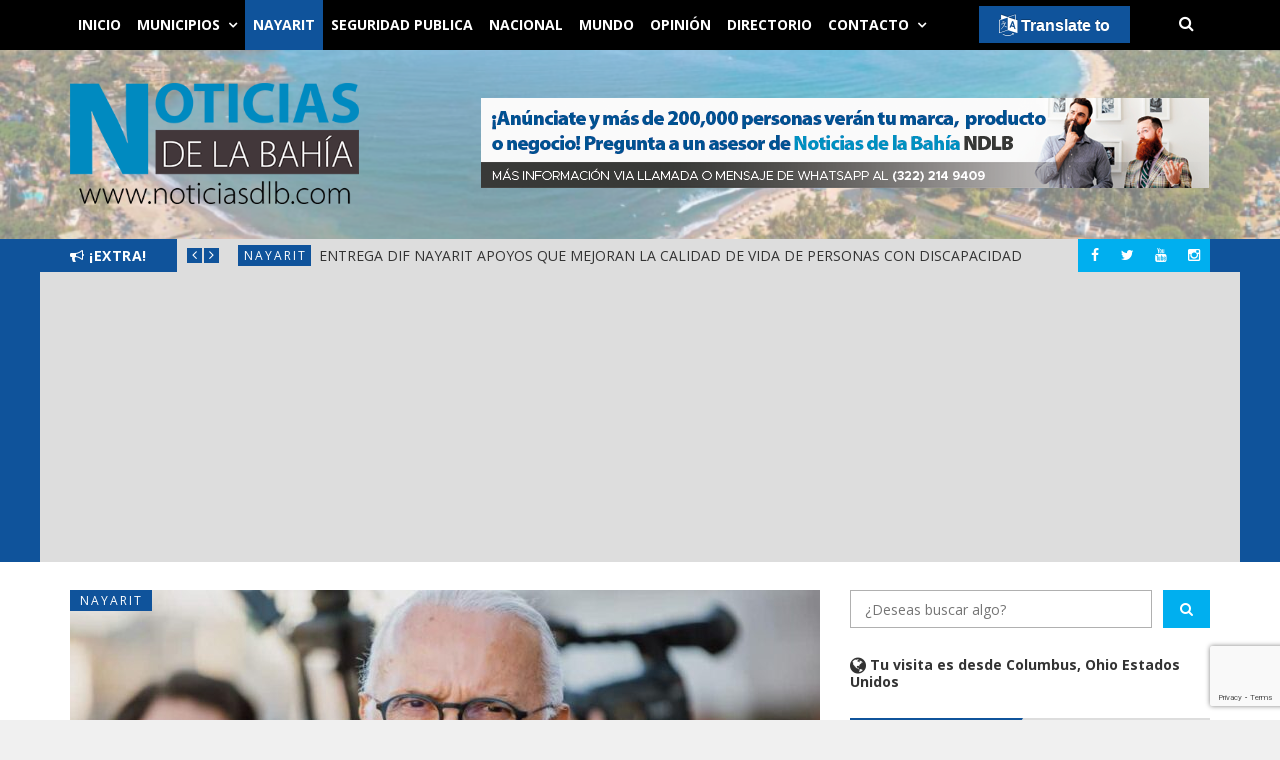

--- FILE ---
content_type: text/html; charset=UTF-8
request_url: https://noticiasdlb.com/2023/03/08/los-puentes-que-tendemos-son-tambien-para-estrechar-los-lazos-de-unidad-entre-todas-y-todos-los-nayaritas-miguel-angel-navarro-quintero/
body_size: 69429
content:
<!DOCTYPE html>
<html lang="es">
<head>
	<meta charset="UTF-8" />
	<meta http-equiv="X-UA-Compatible" content="IE=edge" />
	<meta name="viewport" content="width=device-width, minimum-scale=1, maximum-scale=1, user-scalable=no" />
    <meta property="fb:admins" content="100000486191644" />
	<link rel="pingback" href="https://noticiasdlb.com/xmlrpc.php" />
    <link rel="apple-touch-icon" sizes="57x57" href="https://noticiasdlb.com/wp-content/themes/diariodenayarit/img/favicon/apple-icon-57x57.png">
    <link rel="apple-touch-icon" sizes="60x60" href="https://noticiasdlb.com/wp-content/themes/diariodenayarit/img/favicon/apple-icon-60x60.png">
    <link rel="apple-touch-icon" sizes="72x72" href="https://noticiasdlb.com/wp-content/themes/diariodenayarit/img/favicon/apple-icon-72x72.png">
    <link rel="apple-touch-icon" sizes="76x76" href="https://noticiasdlb.com/wp-content/themes/diariodenayarit/img/favicon/apple-icon-76x76.png">
    <link rel="apple-touch-icon" sizes="114x114" href="https://noticiasdlb.com/wp-content/themes/diariodenayarit/img/favicon/apple-icon-114x114.png">
    <link rel="apple-touch-icon" sizes="120x120" href="https://noticiasdlb.com/wp-content/themes/diariodenayarit/img/favicon/apple-icon-120x120.png">
    <link rel="apple-touch-icon" sizes="144x144" href="https://noticiasdlb.com/wp-content/themes/diariodenayarit/img/favicon/apple-icon-144x144.png">
    <link rel="apple-touch-icon" sizes="152x152" href="https://noticiasdlb.com/wp-content/themes/diariodenayarit/img/favicon/apple-icon-152x152.png">
    <link rel="apple-touch-icon" sizes="180x180" href="https://noticiasdlb.com/wp-content/themes/diariodenayarit/img/favicon/apple-icon-180x180.png">
    <link rel="icon" type="image/png" sizes="192x192" href="https://noticiasdlb.com/wp-content/themes/diariodenayarit/img/favicon/android-icon-192x192.png">
    <link rel="icon" type="image/png" sizes="96x96" href="https://noticiasdlb.com/wp-content/themes/diariodenayarit/img/favicon/favicon-96x96.png">
    <link rel="icon" type="image/png" sizes="16x16" href="https://noticiasdlb.com/wp-content/themes/diariodenayarit/img/favicon/favicon-16x16.png">
    <link rel="manifest" href="https://noticiasdlb.com/wp-content/themes/diariodenayarit/img/favicon/manifest.json">
    <meta name="msapplication-TileColor" content="#ffffff">
    <meta name="msapplication-TileImage" content="https://noticiasdlb.com/wp-content/themes/diariodenayarit/img/favicon/ms-icon-144x144.png">
    <meta name="theme-color" content="#ffffff">
	<title>Los puentes que tendemos son también para estrechar los lazos de unidad entre todas y todos los nayaritas. Miguel Ángel Navarro Quintero &#8211; Noticias de la Bahía &#8211; NDLB</title>
<meta name='robots' content='max-image-preview:large' />
	<style>img:is([sizes="auto" i], [sizes^="auto," i]) { contain-intrinsic-size: 3000px 1500px }</style>
	<link rel='dns-prefetch' href='//translate.google.com' />
<link rel='dns-prefetch' href='//code.responsivevoice.org' />
<link rel='dns-prefetch' href='//platform.twitter.com' />
<link rel='dns-prefetch' href='//ajax.googleapis.com' />
<link rel='dns-prefetch' href='//www.googletagmanager.com' />
<link rel='dns-prefetch' href='//fonts.googleapis.com' />
<link rel='dns-prefetch' href='//pagead2.googlesyndication.com' />
<link rel="alternate" type="application/rss+xml" title="Noticias de la Bahía - NDLB &raquo; Feed" href="https://noticiasdlb.com/feed/" />
<link rel="alternate" type="application/rss+xml" title="Noticias de la Bahía - NDLB &raquo; Feed de los comentarios" href="https://noticiasdlb.com/comments/feed/" />
<link rel='stylesheet' id='wp-block-library-css' href='https://noticiasdlb.com/wp-includes/css/dist/block-library/style.min.css' type='text/css' media='all' />
<style id='classic-theme-styles-inline-css' type='text/css'>
/*! This file is auto-generated */
.wp-block-button__link{color:#fff;background-color:#32373c;border-radius:9999px;box-shadow:none;text-decoration:none;padding:calc(.667em + 2px) calc(1.333em + 2px);font-size:1.125em}.wp-block-file__button{background:#32373c;color:#fff;text-decoration:none}
</style>
<style id='global-styles-inline-css' type='text/css'>
:root{--wp--preset--aspect-ratio--square: 1;--wp--preset--aspect-ratio--4-3: 4/3;--wp--preset--aspect-ratio--3-4: 3/4;--wp--preset--aspect-ratio--3-2: 3/2;--wp--preset--aspect-ratio--2-3: 2/3;--wp--preset--aspect-ratio--16-9: 16/9;--wp--preset--aspect-ratio--9-16: 9/16;--wp--preset--color--black: #000000;--wp--preset--color--cyan-bluish-gray: #abb8c3;--wp--preset--color--white: #ffffff;--wp--preset--color--pale-pink: #f78da7;--wp--preset--color--vivid-red: #cf2e2e;--wp--preset--color--luminous-vivid-orange: #ff6900;--wp--preset--color--luminous-vivid-amber: #fcb900;--wp--preset--color--light-green-cyan: #7bdcb5;--wp--preset--color--vivid-green-cyan: #00d084;--wp--preset--color--pale-cyan-blue: #8ed1fc;--wp--preset--color--vivid-cyan-blue: #0693e3;--wp--preset--color--vivid-purple: #9b51e0;--wp--preset--gradient--vivid-cyan-blue-to-vivid-purple: linear-gradient(135deg,rgba(6,147,227,1) 0%,rgb(155,81,224) 100%);--wp--preset--gradient--light-green-cyan-to-vivid-green-cyan: linear-gradient(135deg,rgb(122,220,180) 0%,rgb(0,208,130) 100%);--wp--preset--gradient--luminous-vivid-amber-to-luminous-vivid-orange: linear-gradient(135deg,rgba(252,185,0,1) 0%,rgba(255,105,0,1) 100%);--wp--preset--gradient--luminous-vivid-orange-to-vivid-red: linear-gradient(135deg,rgba(255,105,0,1) 0%,rgb(207,46,46) 100%);--wp--preset--gradient--very-light-gray-to-cyan-bluish-gray: linear-gradient(135deg,rgb(238,238,238) 0%,rgb(169,184,195) 100%);--wp--preset--gradient--cool-to-warm-spectrum: linear-gradient(135deg,rgb(74,234,220) 0%,rgb(151,120,209) 20%,rgb(207,42,186) 40%,rgb(238,44,130) 60%,rgb(251,105,98) 80%,rgb(254,248,76) 100%);--wp--preset--gradient--blush-light-purple: linear-gradient(135deg,rgb(255,206,236) 0%,rgb(152,150,240) 100%);--wp--preset--gradient--blush-bordeaux: linear-gradient(135deg,rgb(254,205,165) 0%,rgb(254,45,45) 50%,rgb(107,0,62) 100%);--wp--preset--gradient--luminous-dusk: linear-gradient(135deg,rgb(255,203,112) 0%,rgb(199,81,192) 50%,rgb(65,88,208) 100%);--wp--preset--gradient--pale-ocean: linear-gradient(135deg,rgb(255,245,203) 0%,rgb(182,227,212) 50%,rgb(51,167,181) 100%);--wp--preset--gradient--electric-grass: linear-gradient(135deg,rgb(202,248,128) 0%,rgb(113,206,126) 100%);--wp--preset--gradient--midnight: linear-gradient(135deg,rgb(2,3,129) 0%,rgb(40,116,252) 100%);--wp--preset--font-size--small: 13px;--wp--preset--font-size--medium: 20px;--wp--preset--font-size--large: 36px;--wp--preset--font-size--x-large: 42px;--wp--preset--spacing--20: 0.44rem;--wp--preset--spacing--30: 0.67rem;--wp--preset--spacing--40: 1rem;--wp--preset--spacing--50: 1.5rem;--wp--preset--spacing--60: 2.25rem;--wp--preset--spacing--70: 3.38rem;--wp--preset--spacing--80: 5.06rem;--wp--preset--shadow--natural: 6px 6px 9px rgba(0, 0, 0, 0.2);--wp--preset--shadow--deep: 12px 12px 50px rgba(0, 0, 0, 0.4);--wp--preset--shadow--sharp: 6px 6px 0px rgba(0, 0, 0, 0.2);--wp--preset--shadow--outlined: 6px 6px 0px -3px rgba(255, 255, 255, 1), 6px 6px rgba(0, 0, 0, 1);--wp--preset--shadow--crisp: 6px 6px 0px rgba(0, 0, 0, 1);}:where(.is-layout-flex){gap: 0.5em;}:where(.is-layout-grid){gap: 0.5em;}body .is-layout-flex{display: flex;}.is-layout-flex{flex-wrap: wrap;align-items: center;}.is-layout-flex > :is(*, div){margin: 0;}body .is-layout-grid{display: grid;}.is-layout-grid > :is(*, div){margin: 0;}:where(.wp-block-columns.is-layout-flex){gap: 2em;}:where(.wp-block-columns.is-layout-grid){gap: 2em;}:where(.wp-block-post-template.is-layout-flex){gap: 1.25em;}:where(.wp-block-post-template.is-layout-grid){gap: 1.25em;}.has-black-color{color: var(--wp--preset--color--black) !important;}.has-cyan-bluish-gray-color{color: var(--wp--preset--color--cyan-bluish-gray) !important;}.has-white-color{color: var(--wp--preset--color--white) !important;}.has-pale-pink-color{color: var(--wp--preset--color--pale-pink) !important;}.has-vivid-red-color{color: var(--wp--preset--color--vivid-red) !important;}.has-luminous-vivid-orange-color{color: var(--wp--preset--color--luminous-vivid-orange) !important;}.has-luminous-vivid-amber-color{color: var(--wp--preset--color--luminous-vivid-amber) !important;}.has-light-green-cyan-color{color: var(--wp--preset--color--light-green-cyan) !important;}.has-vivid-green-cyan-color{color: var(--wp--preset--color--vivid-green-cyan) !important;}.has-pale-cyan-blue-color{color: var(--wp--preset--color--pale-cyan-blue) !important;}.has-vivid-cyan-blue-color{color: var(--wp--preset--color--vivid-cyan-blue) !important;}.has-vivid-purple-color{color: var(--wp--preset--color--vivid-purple) !important;}.has-black-background-color{background-color: var(--wp--preset--color--black) !important;}.has-cyan-bluish-gray-background-color{background-color: var(--wp--preset--color--cyan-bluish-gray) !important;}.has-white-background-color{background-color: var(--wp--preset--color--white) !important;}.has-pale-pink-background-color{background-color: var(--wp--preset--color--pale-pink) !important;}.has-vivid-red-background-color{background-color: var(--wp--preset--color--vivid-red) !important;}.has-luminous-vivid-orange-background-color{background-color: var(--wp--preset--color--luminous-vivid-orange) !important;}.has-luminous-vivid-amber-background-color{background-color: var(--wp--preset--color--luminous-vivid-amber) !important;}.has-light-green-cyan-background-color{background-color: var(--wp--preset--color--light-green-cyan) !important;}.has-vivid-green-cyan-background-color{background-color: var(--wp--preset--color--vivid-green-cyan) !important;}.has-pale-cyan-blue-background-color{background-color: var(--wp--preset--color--pale-cyan-blue) !important;}.has-vivid-cyan-blue-background-color{background-color: var(--wp--preset--color--vivid-cyan-blue) !important;}.has-vivid-purple-background-color{background-color: var(--wp--preset--color--vivid-purple) !important;}.has-black-border-color{border-color: var(--wp--preset--color--black) !important;}.has-cyan-bluish-gray-border-color{border-color: var(--wp--preset--color--cyan-bluish-gray) !important;}.has-white-border-color{border-color: var(--wp--preset--color--white) !important;}.has-pale-pink-border-color{border-color: var(--wp--preset--color--pale-pink) !important;}.has-vivid-red-border-color{border-color: var(--wp--preset--color--vivid-red) !important;}.has-luminous-vivid-orange-border-color{border-color: var(--wp--preset--color--luminous-vivid-orange) !important;}.has-luminous-vivid-amber-border-color{border-color: var(--wp--preset--color--luminous-vivid-amber) !important;}.has-light-green-cyan-border-color{border-color: var(--wp--preset--color--light-green-cyan) !important;}.has-vivid-green-cyan-border-color{border-color: var(--wp--preset--color--vivid-green-cyan) !important;}.has-pale-cyan-blue-border-color{border-color: var(--wp--preset--color--pale-cyan-blue) !important;}.has-vivid-cyan-blue-border-color{border-color: var(--wp--preset--color--vivid-cyan-blue) !important;}.has-vivid-purple-border-color{border-color: var(--wp--preset--color--vivid-purple) !important;}.has-vivid-cyan-blue-to-vivid-purple-gradient-background{background: var(--wp--preset--gradient--vivid-cyan-blue-to-vivid-purple) !important;}.has-light-green-cyan-to-vivid-green-cyan-gradient-background{background: var(--wp--preset--gradient--light-green-cyan-to-vivid-green-cyan) !important;}.has-luminous-vivid-amber-to-luminous-vivid-orange-gradient-background{background: var(--wp--preset--gradient--luminous-vivid-amber-to-luminous-vivid-orange) !important;}.has-luminous-vivid-orange-to-vivid-red-gradient-background{background: var(--wp--preset--gradient--luminous-vivid-orange-to-vivid-red) !important;}.has-very-light-gray-to-cyan-bluish-gray-gradient-background{background: var(--wp--preset--gradient--very-light-gray-to-cyan-bluish-gray) !important;}.has-cool-to-warm-spectrum-gradient-background{background: var(--wp--preset--gradient--cool-to-warm-spectrum) !important;}.has-blush-light-purple-gradient-background{background: var(--wp--preset--gradient--blush-light-purple) !important;}.has-blush-bordeaux-gradient-background{background: var(--wp--preset--gradient--blush-bordeaux) !important;}.has-luminous-dusk-gradient-background{background: var(--wp--preset--gradient--luminous-dusk) !important;}.has-pale-ocean-gradient-background{background: var(--wp--preset--gradient--pale-ocean) !important;}.has-electric-grass-gradient-background{background: var(--wp--preset--gradient--electric-grass) !important;}.has-midnight-gradient-background{background: var(--wp--preset--gradient--midnight) !important;}.has-small-font-size{font-size: var(--wp--preset--font-size--small) !important;}.has-medium-font-size{font-size: var(--wp--preset--font-size--medium) !important;}.has-large-font-size{font-size: var(--wp--preset--font-size--large) !important;}.has-x-large-font-size{font-size: var(--wp--preset--font-size--x-large) !important;}
:where(.wp-block-post-template.is-layout-flex){gap: 1.25em;}:where(.wp-block-post-template.is-layout-grid){gap: 1.25em;}
:where(.wp-block-columns.is-layout-flex){gap: 2em;}:where(.wp-block-columns.is-layout-grid){gap: 2em;}
:root :where(.wp-block-pullquote){font-size: 1.5em;line-height: 1.6;}
</style>
<link rel='stylesheet' id='contact-form-7-css' href='https://noticiasdlb.com/wp-content/plugins/contact-form-7/includes/css/styles.css' type='text/css' media='all' />
<link rel='stylesheet' id='google-language-translator-css' href='https://noticiasdlb.com/wp-content/plugins/google-language-translator/css/style.css' type='text/css' media='' />
<link rel='stylesheet' id='glt-toolbar-styles-css' href='https://noticiasdlb.com/wp-content/plugins/google-language-translator/css/toolbar.css' type='text/css' media='' />
<link rel='stylesheet' id='rv-style-css' href='https://noticiasdlb.com/wp-content/plugins/responsivevoice-text-to-speech/includes/css/responsivevoice.css' type='text/css' media='all' />
<link rel='stylesheet' id='daily-news-fonts-css' href='//fonts.googleapis.com/css?family=Open+Sans%3A400%2C700%2C400italic%2C700italic&#038;subset=latin' type='text/css' media='all' />
<link rel='stylesheet' id='bootstrap-css' href='https://noticiasdlb.com/wp-content/themes/diariodenayarit/css/bootstrap.min.css' type='text/css' media='all' />
<link rel='stylesheet' id='font-awesome-css' href='https://noticiasdlb.com/wp-content/themes/diariodenayarit/css/font-awesome.min.css' type='text/css' media='all' />
<link rel='stylesheet' id='daily-news-theme-style-css' href='https://noticiasdlb.com/wp-content/themes/diariodenayarit/style.css' type='text/css' media='all' />
<link rel='stylesheet' id='flexslider-css' href='https://noticiasdlb.com/wp-content/themes/diariodenayarit/css/flexslider.css' type='text/css' media='all' />
<link rel='stylesheet' id='magnific_popup_style-css' href='https://noticiasdlb.com/wp-content/themes/diariodenayarit/css/magnific-popup.css' type='text/css' media='all' />
<link rel='stylesheet' id='owl-carousel-css' href='https://noticiasdlb.com/wp-content/themes/diariodenayarit/css/owl.carousel.css' type='text/css' media='all' />
<link rel='stylesheet' id='owl-transitions-css' href='https://noticiasdlb.com/wp-content/themes/diariodenayarit/css/owl.transitions.css' type='text/css' media='all' />
<link rel='stylesheet' id='highlightjs-css' href='https://noticiasdlb.com/wp-content/themes/diariodenayarit/css/hl-styles/monokai_sublime.css' type='text/css' media='all' />
<link rel='stylesheet' id='daily-news-main-style-css' href='https://noticiasdlb.com/wp-content/themes/diariodenayarit/css/screen.css' type='text/css' media='all' />
<link rel='stylesheet' id='sweetalert-css' href='https://noticiasdlb.com/wp-content/themes/diariodenayarit/css/sweetalert.min.css' type='text/css' media='all' />
<script type="text/javascript" src="https://ajax.googleapis.com/ajax/libs/jquery/2.2.4/jquery.min.js" id="jquery-js"></script>
<script type="text/javascript" src="https://code.responsivevoice.org/1.8.2/responsivevoice.js?source=wp-plugin&amp;key=U0oyDSs8" id="responsive-voice-js"></script>
<script type="text/javascript" src="https://noticiasdlb.com/wp-content/themes/diariodenayarit/js/highlight.pack.js" id="highlightjs-js"></script>
<script type="text/javascript" src="https://noticiasdlb.com/wp-content/themes/diariodenayarit/js/owl.carousel.min.js" id="owl.carousel-js"></script>

<!-- Fragmento de código de la etiqueta de Google (gtag.js) añadida por Site Kit -->
<!-- Fragmento de código de Google Analytics añadido por Site Kit -->
<script type="text/javascript" src="https://www.googletagmanager.com/gtag/js?id=G-XDYDG2VJXM" id="google_gtagjs-js" async></script>
<script type="text/javascript" id="google_gtagjs-js-after">
/* <![CDATA[ */
window.dataLayer = window.dataLayer || [];function gtag(){dataLayer.push(arguments);}
gtag("set","linker",{"domains":["noticiasdlb.com"]});
gtag("js", new Date());
gtag("set", "developer_id.dZTNiMT", true);
gtag("config", "G-XDYDG2VJXM", {"googlesitekit_post_type":"post","googlesitekit_post_date":"20230308","googlesitekit_post_author":"Luis Guardado"});
/* ]]> */
</script>
<link rel="https://api.w.org/" href="https://noticiasdlb.com/wp-json/" /><link rel="alternate" title="JSON" type="application/json" href="https://noticiasdlb.com/wp-json/wp/v2/posts/83991" /><link rel="EditURI" type="application/rsd+xml" title="RSD" href="https://noticiasdlb.com/xmlrpc.php?rsd" />

<link rel="canonical" href="https://noticiasdlb.com/2023/03/08/los-puentes-que-tendemos-son-tambien-para-estrechar-los-lazos-de-unidad-entre-todas-y-todos-los-nayaritas-miguel-angel-navarro-quintero/" />
<link rel='shortlink' href='https://ndlb.red/cq7' />
<link rel="alternate" title="oEmbed (JSON)" type="application/json+oembed" href="https://noticiasdlb.com/wp-json/oembed/1.0/embed?url=https%3A%2F%2Fnoticiasdlb.com%2F2023%2F03%2F08%2Flos-puentes-que-tendemos-son-tambien-para-estrechar-los-lazos-de-unidad-entre-todas-y-todos-los-nayaritas-miguel-angel-navarro-quintero%2F" />
<link rel="alternate" title="oEmbed (XML)" type="text/xml+oembed" href="https://noticiasdlb.com/wp-json/oembed/1.0/embed?url=https%3A%2F%2Fnoticiasdlb.com%2F2023%2F03%2F08%2Flos-puentes-que-tendemos-son-tambien-para-estrechar-los-lazos-de-unidad-entre-todas-y-todos-los-nayaritas-miguel-angel-navarro-quintero%2F&#038;format=xml" />

<!-- This site is using AdRotate v5.17.2 to display their advertisements - https://ajdg.solutions/ -->
<!-- AdRotate CSS -->
<style type="text/css" media="screen">
	.g { margin:0px; padding:0px; overflow:hidden; line-height:1; zoom:1; }
	.g img { height:auto; }
	.g-col { position:relative; float:left; }
	.g-col:first-child { margin-left: 0; }
	.g-col:last-child { margin-right: 0; }
	@media only screen and (max-width: 480px) {
		.g-col, .g-dyn, .g-single { width:100%; margin-left:0; margin-right:0; }
	}
.adrotate_widgets, .ajdg_bnnrwidgets, .ajdg_grpwidgets { overflow:hidden; padding:0; }
</style>
<!-- /AdRotate CSS -->

<style>@media (max-width: 767px) {
       #glt-translate-trigger {
	    bottom: auto;
	    top: 5px !important;
	    right: 80px !important;
	}
}

@media (max-width: 1200px) {
       #glt-translate-trigger {
	    bottom: auto;
	    top: 5px !important;
	    right: 100px !important;
	}
}

@media (min-width: 1500px) {
       #glt-translate-trigger {
	    bottom: auto;
	    top: 5px !important;
	    right: 290px !important;
	}
}#google_language_translator{text-align:left!important;}select.goog-te-combo{float:right;}.goog-te-gadget{padding-top:13px;}.goog-te-gadget .goog-te-combo{margin-top:-7px!important;}.goog-te-gadget{margin-top:2px!important;}p.hello{font-size:12px;color:#666;}div.skiptranslate.goog-te-gadget{display:inline!important;}#google_language_translator,#language{clear:both;width:160px;text-align:right;}#language{float:right;}#flags{text-align:right;width:165px;float:right;clear:right;}#flags ul{float:right!important;}p.hello{text-align:right;float:right;clear:both;}.glt-clear{height:0px;clear:both;margin:0px;padding:0px;}#flags{width:165px;}#flags a{display:inline-block;margin-left:2px;}#google_language_translator a{display:none!important;}div.skiptranslate.goog-te-gadget{display:inline!important;}.goog-te-gadget{color:transparent!important;}.goog-te-gadget{font-size:0px!important;}.goog-branding{display:none;}.goog-tooltip{display: none!important;}.goog-tooltip:hover{display: none!important;}.goog-text-highlight{background-color:transparent!important;border:none!important;box-shadow:none!important;}#google_language_translator{display:none;}#google_language_translator select.goog-te-combo{color:#32373c;}div.skiptranslate{display:none!important;}body{top:0px!important;}#goog-gt-{display:none!important;}font font{background-color:transparent!important;box-shadow:none!important;position:initial!important;}#glt-translate-trigger{bottom:auto;top:0;}.tool-container.tool-top{top:50px!important;bottom:auto!important;}.tool-container.tool-top .arrow{border-color:transparent transparent #d0cbcb; top:-14px;}#glt-translate-trigger > span{color:#ffffff;}#glt-translate-trigger{background:#0f539b;}#google_language_translator .goog-te-gadget .goog-te-combo{background:#b0b0b0;border:0!important;}</style><meta name="generator" content="Site Kit by Google 1.170.0" />  <script src="https://cdn.onesignal.com/sdks/web/v16/OneSignalSDK.page.js" defer></script>
  <script>
          window.OneSignalDeferred = window.OneSignalDeferred || [];
          OneSignalDeferred.push(async function(OneSignal) {
            await OneSignal.init({
              appId: "6ea72fb2-7de3-4936-a8cc-884f346d0798",
              serviceWorkerOverrideForTypical: true,
              path: "https://noticiasdlb.com/wp-content/plugins/onesignal-free-web-push-notifications/sdk_files/",
              serviceWorkerParam: { scope: "/wp-content/plugins/onesignal-free-web-push-notifications/sdk_files/push/onesignal/" },
              serviceWorkerPath: "OneSignalSDKWorker.js",
            });
          });

          // Unregister the legacy OneSignal service worker to prevent scope conflicts
          if (navigator.serviceWorker) {
            navigator.serviceWorker.getRegistrations().then((registrations) => {
              // Iterate through all registered service workers
              registrations.forEach((registration) => {
                // Check the script URL to identify the specific service worker
                if (registration.active && registration.active.scriptURL.includes('OneSignalSDKWorker.js.php')) {
                  // Unregister the service worker
                  registration.unregister().then((success) => {
                    if (success) {
                      console.log('OneSignalSW: Successfully unregistered:', registration.active.scriptURL);
                    } else {
                      console.log('OneSignalSW: Failed to unregister:', registration.active.scriptURL);
                    }
                  });
                }
              });
            }).catch((error) => {
              console.error('Error fetching service worker registrations:', error);
            });
        }
        </script>
<link href="https://ndlb.red/cq7" rel="shortlink">
<meta property="og:locale" content="es_LA" /><meta property="og:site_name" content="Noticias de la Bahía - NDLB" /><meta property="og:type" content="article"/><meta property="article:publisher" content="https://www.facebook.com/NotdelaBahia" /><meta property="article:author" content="https://www.facebook.com/NotdelaBahia" /><meta property="og:title" content="Los puentes que tendemos son también para estrechar los lazos de unidad entre todas y todos los nayaritas. Miguel Ángel Navarro Quintero"/><meta property="og:url" content="https://noticiasdlb.com/2023/03/08/los-puentes-que-tendemos-son-tambien-para-estrechar-los-lazos-de-unidad-entre-todas-y-todos-los-nayaritas-miguel-angel-navarro-quintero/"/><meta property="og:image" content="https://noticiasdlb.com/wp-content/uploads/2023/03/IMG-20230308-WA0015-scaled.jpg" /><meta property="og:image:secure_url" content="https://noticiasdlb.com/wp-content/uploads/2023/03/IMG-20230308-WA0015-scaled.jpg" /><style type="text/css">a, a:hover, a:focus {color: #0f539b;}.btn-default:hover,input[type="submit"]:hover,.btn-default:focus,input[type="submit"]:focus,.btn-default:active,input[type="submit"]:active {background:#0f539b;}.btn-primary {background:#0f539b;}input[type="text"]:focus,input[type="email"]:focus,input[type="search"]:focus,input[type="url"]:focus,input[type="password"]:focus,textarea:focus,.form-control:focus {border: 1px solid #0f539b;}::-moz-selection{background: #0f539b;}::selection{background: #0f539b;}.mejs-controls .mejs-time-rail .mejs-time-current{background: #0f539b !important;}.navbar .container #search-wrap input[type=text]:focus{border: 1px solid #0f539b;}.navbar-default .navbar-nav li.current-menu-item > a,.navbar-default .navbar-nav li.current-menu-parent > a,.navbar-default .navbar-nav li.current-menu-ancestor > a{background-color: #0f539b;}.navbar-default .navbar-toggle:focus{background: #0f539b;}.secondary-bar-wrap{background: #0f539b;}.secondary-bar .social-links li a:hover i{background: #0f539b;}.latest-slider-wrap .slider-title{background: #0f539b;}.latest-slider-wrap .slider-nav a i{background: #0f539b;}.latest-slider-wrap .item-wrap .item .category ul li a{background: #0f539b;}.latest-slider-wrap .item-wrap .item .heading:hover{color: #0f539b;}.post-wrap .category-list ul li a{background: #0f539b;}.category-wrap .category-name span{background: #0f539b;}.category-wrap .category-name span:before{border-top: 35px solid #0f539b;}.default-layout .post-wrap .title a:hover{color: #0f539b;}.default-layout .post-wrap .post-meta span a:hover{color: #0f539b;}.default-layout .post-wrap .permalink:hover{color: #0f539b;}.pagination-wrap .pagination .newer-posts span,.pagination-wrap .pagination .older-posts span{background: #0f539b;}.tag-wrap a:hover,.tag-wrap a:focus {color: #0f539b;}.share-wrap .share-wrap-inner {background: #0f539b;}.about-author .avatar {background: #0f539b;}.about-author .details .author a:hover {color: #0f539b;}.meta-info span i {background: #0f539b;}.meta-info span a:hover {color: #0f539b;}.prev-next-wrap .previous-post,.prev-next-wrap .next-post {background-color: #0f539b;}.comment-container > ol li header .comment-details .commenter-name a:hover {color: #0f539b;}.comment-container > ol li .comment-edit-link:hover {color: #0f539b;}.comment-container .comment-respond .required {color: #0f539b;}.format-quote .image-container blockquote {background: #0f539b;}.author-cover .avatar {background: #0f539b;}.flex-direction-nav a {background: #0f539b;}.widget .title span {background: #0f539b;}.widget .title span:before {border-top: 35px solid #0f539b;}.widget a:hover,.widget a:focus {color: #0f539b;}.widget ul li a:hover .post-count {background: #0f539b; border: 1px solid #0f539b;}.widget.widget_tag_cloud a {background: #0f539b;}.widget.widget_recent_entries ul li a:hover,.widget.widget_recent_entries ul li a:focus {color: #0f539b;}.widget.widget_calendar table tbody a:hover, .widget.widget_calendar table tbody a:focus {background: #0f539b;}.widget.widget_calendar table tfoot td a:hover,.widget.widget_calendar table tfoot td a:focus {color: #0f539b;}.widget.widget_recent_comments ul li a:hover,.widget.widget_recent_comments ul li a:focus {color: #0f539b;}.recent-post .recent-single-post a:hover .post-info h4 {color: #0f539b;}.recent-post .recent-single-post a:hover .post-info .date {color: #0f539b;}.main-footer input[type="text"]:focus,.main-footer input[type="email"]:focus,.main-footer input[type="search"]:focus,.main-footer input[type="url"]:focus,.main-footer input[type="password"]:focus,.main-footer textarea:focus,.main-footer .form-control:focus {border: 1px solid #0f539b;}.main-footer .widget a:hover,.main-footer .widget a:focus {color: #0f539b;}.main-footer .widget ul li a:hover .post-count {border: 1px solid #0f539b;}.main-footer .widget.widget_tag_cloud a:hover {background: #0f539b;}.main-footer .widget.widget_recent_entries ul li a:hover,.main-footer .widget.widget_recent_entries ul li a:focus {color: #0f539b;}.main-footer .widget.widget_calendar table tfoot td a:hover,.main-footer .widget.widget_calendar table tfoot td a:focus {color: #0f539b;}.main-footer .recent-post .recent-single-post a:hover .post-info h4 {color: #0f539b;}#back-to-top i {background: #0f539b;}@media screen and (min-width: 767px) {.full-width .social-links{background: #0f539b;}}@media screen and (max-width: 767px) {.navbar-default .navbar-nav li .submenu-button:hover, .navbar-default .navbar-nav li .submenu-button:focus{background: #0f539b;}}</style><style type="text/css">.header-content-wrap .logo.image-logo img {
  max-width: 289px;
}
.responsivevoice-button {
    background: #00A8EB;
    border: none;
    padding: 5px 10px;
    color: #fff;
}
.responsivevoice-button:hover {
		background: #0F539B;
}

.default-layout .post-wrap .post-meta span {
	color: #000;
	font-weight: bold;
}</style><script> var $slidestyle ="backSlide";</script>
<!-- Metaetiquetas de Google AdSense añadidas por Site Kit -->
<meta name="google-adsense-platform-account" content="ca-host-pub-2644536267352236">
<meta name="google-adsense-platform-domain" content="sitekit.withgoogle.com">
<!-- Acabar con las metaetiquetas de Google AdSense añadidas por Site Kit -->

<!-- Fragmento de código de Google Tag Manager añadido por Site Kit -->
<script type="text/javascript">
/* <![CDATA[ */

			( function( w, d, s, l, i ) {
				w[l] = w[l] || [];
				w[l].push( {'gtm.start': new Date().getTime(), event: 'gtm.js'} );
				var f = d.getElementsByTagName( s )[0],
					j = d.createElement( s ), dl = l != 'dataLayer' ? '&l=' + l : '';
				j.async = true;
				j.src = 'https://www.googletagmanager.com/gtm.js?id=' + i + dl;
				f.parentNode.insertBefore( j, f );
			} )( window, document, 'script', 'dataLayer', 'GTM-NWCS8VC9' );
			
/* ]]> */
</script>

<!-- Final del fragmento de código de Google Tag Manager añadido por Site Kit -->

<!-- Fragmento de código de Google Adsense añadido por Site Kit -->
<script type="text/javascript" async="async" src="https://pagead2.googlesyndication.com/pagead/js/adsbygoogle.js?client=ca-pub-3219629448993560&amp;host=ca-host-pub-2644536267352236" crossorigin="anonymous"></script>

<!-- Final del fragmento de código de Google Adsense añadido por Site Kit -->
<link rel="icon" href="https://noticiasdlb.com/wp-content/uploads/2019/04/cropped-isotipo_fondo-1-32x32.png" sizes="32x32" />
<link rel="icon" href="https://noticiasdlb.com/wp-content/uploads/2019/04/cropped-isotipo_fondo-1-192x192.png" sizes="192x192" />
<link rel="apple-touch-icon" href="https://noticiasdlb.com/wp-content/uploads/2019/04/cropped-isotipo_fondo-1-180x180.png" />
<meta name="msapplication-TileImage" content="https://noticiasdlb.com/wp-content/uploads/2019/04/cropped-isotipo_fondo-1-270x270.png" />
	<script>
	  (function(i,s,o,g,r,a,m){i['GoogleAnalyticsObject']=r;i[r]=i[r]||function(){
	  (i[r].q=i[r].q||[]).push(arguments)},i[r].l=1*new Date();a=s.createElement(o),
	  m=s.getElementsByTagName(o)[0];a.async=1;a.src=g;m.parentNode.insertBefore(a,m)
	  })(window,document,'script','https://www.google-analytics.com/analytics.js','ga');
	  ga('create', 'UA-8544416-11', 'auto');
	  ga('send', 'pageview');

        (function(c,l,a,r,i,t,y){
            c[a]=c[a]||function(){(c[a].q=c[a].q||[]).push(arguments)};
            t=l.createElement(r);t.async=1;t.src="https://www.clarity.ms/tag/"+i;
            y=l.getElementsByTagName(r)[0];y.parentNode.insertBefore(t,y);
        })(window, document, "clarity", "script", "5uk153exgd");

        !function(f,b,e,v,n,t,s){if(f.fbq)return;n=f.fbq=function(){n.callMethod?n.callMethod.apply(n,arguments):n.queue.push(arguments)};if(!f._fbq)f._fbq=n;n.push=n;n.loaded=!0;n.version='2.0';n.queue=[];t=b.createElement(e);t.async=!0;t.src=v;s=b.getElementsByTagName(e)[0];s.parentNode.insertBefore(t,s)}(window,document,'script','https://connect.facebook.net/es_LA/fbevents.js'); fbq('init', '2666168030341164'); fbq('track', 'PageView');
    </script>
    <noscript>
        <img height="1" width="1" src="https://www.facebook.com/tr?id=2666168030341164&ev=PageView&noscript=1"/>
    </noscript>

    <script data-ad-client="ca-pub-3219629448993560" async src="https://pagead2.googlesyndication.com/pagead/js/adsbygoogle.js"></script>
</head>
<body class="wp-singular post-template-default single single-post postid-83991 single-format-standard wp-theme-diariodenayarit geoip-continent-NA geoip-country-US geoip-province-OH geoip-name-Columbus has-fixed-navbar">

	<div class="page-wrap full-width">
	<!-- start header -->
	<header class="main-header">
		<nav class="navbar navbar-default navbar-fixed-top" id="main-navbar">
			<div class="container">
				<div class="navbar-header">
					<button type="button" class="navbar-toggle collapsed" data-toggle="collapse" data-target="#navbar" aria-expanded="false" aria-controls="navbar">
					<span class="sr-only"></span>
					<span class="icon-bar"></span>
					<span class="icon-bar"></span>
					<span class="icon-bar"></span>
					</button>
											<a href="#" id="search-open"><i class="fa fa-search"></i></a>
						<div id="search-wrap">
							<form action="https://noticiasdlb.com/" method="get" class="search-form">
	<div class="form-group clearfix">
		<label for="search">Search</label>
		<input type="text" name="s" id="search" value="" class="pull-left search-input" placeholder="¿Que buscas?">
		<button class="btn btn-default search-submit pull-right" type="submit"><i class="fa fa-search"></i></button>		
	</div>
</form>						</div>
									</div>
				<div id="navbar" class="navbar-collapse collapse">
					<ul id="menu-menu-principal" class="nav navbar-nav"><li id="menu-item-16" class="menu-item menu-item-type-post_type menu-item-object-page menu-item-home menu-item-16"><a href="https://noticiasdlb.com/">Inicio</a></li>
<li id="menu-item-8121" class="menu-item menu-item-type-custom menu-item-object-custom menu-item-has-children menu-item-8121"><a href="#">Municipios</a>
<ul class="sub-menu">
	<li id="menu-item-24" class="menu-item menu-item-type-taxonomy menu-item-object-category menu-item-24"><a href="https://noticiasdlb.com/seccion/bahia-de-banderas/">Bahía de Banderas</a></li>
	<li id="menu-item-886" class="menu-item menu-item-type-taxonomy menu-item-object-category menu-item-886"><a href="https://noticiasdlb.com/seccion/puerto-vallarta/">Puerto Vallarta</a></li>
	<li id="menu-item-8122" class="menu-item menu-item-type-taxonomy menu-item-object-category menu-item-8122"><a href="https://noticiasdlb.com/seccion/compostela/">Compostela</a></li>
</ul>
</li>
<li id="menu-item-25" class="menu-item menu-item-type-taxonomy menu-item-object-category current-post-ancestor current-menu-parent current-post-parent menu-item-25"><a href="https://noticiasdlb.com/seccion/nayarit/">Nayarit</a></li>
<li id="menu-item-27" class="hidden-sm menu-item menu-item-type-taxonomy menu-item-object-category menu-item-27"><a href="https://noticiasdlb.com/seccion/seguridad-publica/">Seguridad Publica</a></li>
<li id="menu-item-23" class="menu-item menu-item-type-taxonomy menu-item-object-category menu-item-23"><a href="https://noticiasdlb.com/seccion/nacional/">Nacional</a></li>
<li id="menu-item-22" class="menu-item menu-item-type-taxonomy menu-item-object-category menu-item-22"><a href="https://noticiasdlb.com/seccion/mundo/">Mundo</a></li>
<li id="menu-item-6076" class="hidden-sm menu-item menu-item-type-taxonomy menu-item-object-category menu-item-6076"><a href="https://noticiasdlb.com/seccion/opinion/">Opinión</a></li>
<li id="menu-item-6052" class="hidden-sm hidden-md menu-item menu-item-type-post_type menu-item-object-page menu-item-6052"><a href="https://noticiasdlb.com/directorio/">Directorio</a></li>
<li id="menu-item-21" class="hidden-sm hidden-md menu-item menu-item-type-post_type menu-item-object-page menu-item-has-children menu-item-21"><a href="https://noticiasdlb.com/contacto/">Contacto</a>
<ul class="sub-menu">
	<li id="menu-item-28591" class="menu-item menu-item-type-post_type menu-item-object-page menu-item-28591"><a href="https://noticiasdlb.com/bolsa-de-trabajo/">Bolsa de trabajo</a></li>
</ul>
</li>
</ul>				</div>
			</div>
		</nav>
		<div class="header-content-section" style="background-image:url(https://noticiasdlb.com/wp-content/uploads/2022/03/ndlb_fondo.png);;">
			<div class="container header-content-wrap align-center">
																<div class="cell-left">
							<!-- start logo -->
															<a class="logo image-logo" href="https://noticiasdlb.com/"><img src="https://noticiasdlb.com/wp-content/uploads/2023/09/logo_ndlb_2023.png" alt="Noticias de la Bahía &#8211; NDLB"></a>
																					<!-- end logo -->
						</div>
						<div class="cell-right">
	<div class="header-ad ad-wrap">
		<a href="https://noticiasdlb.com/publicidad" target="_blank">
			<img src="https://noticiasdlb.com/wp-content/uploads/2022/03/banner_728x90.png" alt="header ad banner">
		</a>
	</div>
</div>								</div>
		</div>
					<div class="secondary-bar-wrap">
	<div class="secondary-bar">
		<div class="latest-slider-wrap clearfix">
			<div class="slider-title">
				<i class="fa fa-bullhorn"></i> ¡Extra!			</div>
			<div class="slider-nav">
				<a class="latest-prev" href=""><i class="fa fa-angle-left"></i></a>
				<a class="latest-next" href=""><i class="fa fa-angle-right"></i></a>
			</div>
			<!-- Start latest slider -->
			<div class="owl-carousel owl-theme item-wrap" id="title-slider">
				
				<div class="item">
					<div class="category hidden-xs"><ul class="post-categories">
	<li><a href="https://noticiasdlb.com/seccion/puerto-vallarta/" rel="category tag">Puerto Vallarta</a></li></ul></div>
					<a href="https://noticiasdlb.com/2026/01/22/encontro-sin-vida-a-su-esposa-en-el-bano/" class="heading" title="Encontró sin vida a su esposa en el baño">Encontró sin vida a su esposa en el baño</a>
				</div>

				
				<div class="item">
					<div class="category hidden-xs"><ul class="post-categories">
	<li><a href="https://noticiasdlb.com/seccion/nayarit/" rel="category tag">Nayarit</a></li></ul></div>
					<a href="https://noticiasdlb.com/2026/01/22/entrega-dif-nayarit-apoyos-que-mejoran-la-calidad-de-vida-de-personas-con-discapacidad/" class="heading" title="Entrega DIF Nayarit apoyos que mejoran la calidad de vida de personas con discapacidad">Entrega DIF Nayarit apoyos que mejoran la calidad de vida de personas con discapacidad</a>
				</div>

				
				<div class="item">
					<div class="category hidden-xs"><ul class="post-categories">
	<li><a href="https://noticiasdlb.com/seccion/bahia-de-banderas/" rel="category tag">Bahía de Banderas</a></li></ul></div>
					<a href="https://noticiasdlb.com/2026/01/22/hector-santana-respalda-regularizacion-de-comercios-con-programa-tu-licencia-al-dia/" class="heading" title="Héctor Santana respalda regularización de comercios con programa “Tu Licencia al Día”">Héctor Santana respalda regularización de comercios con programa “Tu Licencia al Día”</a>
				</div>

				
				<div class="item">
					<div class="category hidden-xs"><ul class="post-categories">
	<li><a href="https://noticiasdlb.com/seccion/puerto-vallarta/" rel="category tag">Puerto Vallarta</a></li></ul></div>
					<a href="https://noticiasdlb.com/2026/01/22/un-lesionado-grave-tras-explosion-en-portales/" class="heading" title="Un lesionado grave tras explosión en Portales">Un lesionado grave tras explosión en Portales</a>
				</div>

				
				<div class="item">
					<div class="category hidden-xs"><ul class="post-categories">
	<li><a href="https://noticiasdlb.com/seccion/nayarit/" rel="category tag">Nayarit</a></li></ul></div>
					<a href="https://noticiasdlb.com/2026/01/22/no-te-lo-pierdas-beatriz-estrada-hablara-hoy-sobre-las-nuevas-giras-de-latiendo-en-tu-colonia/" class="heading" title="No te lo pierdas: Beatriz Estrada hablará hoy sobre las nuevas giras de “Latiendo en Tu Colonia”">No te lo pierdas: Beatriz Estrada hablará hoy sobre las nuevas giras de “Latiendo en Tu Colonia”</a>
				</div>

				
				<div class="item">
					<div class="category hidden-xs"><ul class="post-categories">
	<li><a href="https://noticiasdlb.com/seccion/bahia-de-banderas/" rel="category tag">Bahía de Banderas</a></li></ul></div>
					<a href="https://noticiasdlb.com/2026/01/22/bahia-de-banderas-estrena-centro-de-inteligencia-con-casi-60-camaras-de-vigilancia/" class="heading" title="Bahía de Banderas estrena Centro de Inteligencia con casi 60 cámaras de vigilancia">Bahía de Banderas estrena Centro de Inteligencia con casi 60 cámaras de vigilancia</a>
				</div>

				
				<div class="item">
					<div class="category hidden-xs"><ul class="post-categories">
	<li><a href="https://noticiasdlb.com/seccion/nayarit/" rel="category tag">Nayarit</a></li></ul></div>
					<a href="https://noticiasdlb.com/2026/01/22/refuerzan-coordinacion-por-la-seguridad-tras-cambio-de-mando-naval-en-nayarit/" class="heading" title="Refuerzan coordinación por la seguridad tras cambio de mando naval en Nayarit">Refuerzan coordinación por la seguridad tras cambio de mando naval en Nayarit</a>
				</div>

				
				<div class="item">
					<div class="category hidden-xs"><ul class="post-categories">
	<li><a href="https://noticiasdlb.com/seccion/seguridad-publica/" rel="category tag">Seguridad Publica</a></li></ul></div>
					<a href="https://noticiasdlb.com/2026/01/22/persisten-imprudencias-de-motociclistas-en-bahia-de-banderas-pese-a-llamados-y-operativos-de-transito/" class="heading" title="Persisten imprudencias de motociclistas en Bahía de Banderas pese a llamados y operativos de Tránsito">Persisten imprudencias de motociclistas en Bahía de Banderas pese a llamados y operativos de Tránsito</a>
				</div>

				
				<div class="item">
					<div class="category hidden-xs"><ul class="post-categories">
	<li><a href="https://noticiasdlb.com/seccion/turismo/" rel="category tag">Turismo</a></li></ul></div>
					<a href="https://noticiasdlb.com/2026/01/22/arte-wixarika-posiciona-a-nayarit-como-emblema-cultural-de-mexico-en-fitur-2026/" class="heading" title="Arte wixárika posiciona a Nayarit como emblema cultural de México en FITUR 2026">Arte wixárika posiciona a Nayarit como emblema cultural de México en FITUR 2026</a>
				</div>

				
				<div class="item">
					<div class="category hidden-xs"><ul class="post-categories">
	<li><a href="https://noticiasdlb.com/seccion/nacional/" rel="category tag">Nacional</a></li></ul></div>
					<a href="https://noticiasdlb.com/2026/01/22/recolectan-mas-de-178-toneladas-de-sargazo-en-arranque-de-2026/" class="heading" title="Recolectan más de 178 toneladas de sargazo en arranque de 2026">Recolectan más de 178 toneladas de sargazo en arranque de 2026</a>
				</div>

							</div>
			<!-- end latest slider -->
		</div>
					<!-- social icons -->
<ul class="social-links">
	<li><a href="https://facebook.com/NotdelaBahia"><i class="fa fa-facebook"></i></a></li><li><a href="https://twitter.com/noticiasdlb"><i class="fa fa-twitter"></i></a></li><li><a href="https://youtube.com/channel/UCanxGEDu5HGO4ckBi8vrWIg"><i class="fa fa-youtube"></i></a></li><li><a href="https://www.instagram.com/noticiasdlb"><i class="fa fa-instagram"></i></a></li></ul>			</div>
</div>
            			</header>
	<!-- end header -->
<div class="container">
	<div class="row">
				<div class="col-md-8">
			<div class="row default-layout">
				<!-- start post -->
<article class="post-wrap col-sm-12 first-post full-post post-83991 post type-post status-publish format-standard has-post-thumbnail hentry category-nayarit">
	<div class="featured-media">
									<div class="image-container">
					<img width="750" height="406" src="https://noticiasdlb.com/wp-content/uploads/2023/03/IMG-20230308-WA0015-750x406.jpg" class="attachment-post-thumbnail size-post-thumbnail wp-post-image" alt="" decoding="async" fetchpriority="high" />				</div>
										<div class="publicidad">
		    	<!-- ¡O bien no hay banners, estan desactivados o no estan programados para esta ubicación! -->		    </div>
				<div class="category-list">
			<ul class="post-categories">
	<li><a href="https://noticiasdlb.com/seccion/nayarit/" rel="category tag">Nayarit</a></li></ul>		</div>
			</div>
			<h1 class="title">Los puentes que tendemos son también para estrechar los lazos de unidad entre todas y todos los nayaritas. Miguel Ángel Navarro Quintero</h1>
		<div class="post-meta">
		<span class="author">
            <i class="fa fa-user"></i>
                        Redacción         </span>
        <span class="date">
            <i class="fa fa-calendar-o"></i>
            				8 de marzo de 2023			        </span>
                <span class="read-time">
            <i class="fa fa-book"></i> Tiempo estimado de lectura: 1 minuto        </span>
		<span class="comment">
       		<i class="fa fa-comment"></i> <span class="fb-comments-count" data-href="https://noticiasdlb.com/2023/03/08/los-puentes-que-tendemos-son-tambien-para-estrechar-los-lazos-de-unidad-entre-todas-y-todos-los-nayaritas-miguel-angel-navarro-quintero/"></span> comentarios
       	</span>
	</div>

	<div class="post-entry">
        <button id="listenButton1" class="responsivevoice-button" type="button" value="Play" title="ResponsiveVoice Tap to Start/Stop Speech"><span>&#128266; Escuchar la noticia</span></button>
        <script>
            listenButton1.onclick = function(){
                if(responsiveVoice.isPlaying()){
                    responsiveVoice.cancel();
                }else{
                    responsiveVoice.speak("El gobernador del estado, Miguel Ángel Navarro Quintero anunció que los puentes de la calle Querétaro ubicado en el barrio de El Sacristán y el Mololoa, por la avenida México de Tepic, serán reemplazados por obras nuevas, que brindarán la seguridad que quienes transitan por ambos, merecen. \"Hoy comenzaron los trabajos de demolición del puente de la calle Querétaro sobre el Río Mololoa, que se encontraba al borde del colapso y representaba un riesgo de desastre para la capital del estado, para construir uno nuevo, adecuado al crecimiento que ha tenido la ciudad de Tepic. En cuatro meses, de acuerdo con las estimaciones técnicas de la Secretaría de Infraestructura, estará lista una nueva conexión. Una vez terminada la obra, reemplazaremos también el puente de la Avenida México que también presenta serios daños causados por la indolencia y la falta de mantenimiento a lo largo de los años. Los puentes que tendemos son también para estrechar los lazos de unidad entre todas y todos los nayaritas\".", "Spanish Latin American Female");
                }
            };
        </script>
    
		<p>El gobernador del estado, Miguel Ángel Navarro Quintero anunció que los puentes de la calle Querétaro ubicado en el barrio de El Sacristán y el Mololoa, por la avenida México de Tepic, serán reemplazados por obras nuevas, que brindarán la seguridad que quienes transitan por ambos, merecen.</p>
<p>«Hoy comenzaron los trabajos de demolición del puente de la calle Querétaro sobre el Río Mololoa, que se encontraba al borde del colapso y representaba un riesgo de desastre para la capital del estado, para construir uno nuevo, adecuado al crecimiento que ha tenido la ciudad de Tepic. En cuatro meses, de acuerdo con las estimaciones técnicas de la Secretaría de Infraestructura, estará lista una nueva conexión. Una vez terminada la obra, reemplazaremos también el puente de la Avenida México que también presenta serios daños causados por la indolencia y la falta de mantenimiento a lo largo de los años. Los puentes que tendemos son también para estrechar los lazos de unidad entre todas y todos los nayaritas».</p>
Este contenido esta protegido por los derechos de autor y de propiedad intelectual. Se prohibe la copia, transmisión o redistribución del mismo sin autorización por escrito de Noticias DLB. Todos los derechos reservados copyright 2026.
        	</div>
</article>
<!-- end post -->
												<div class="tag-wrap col-md-6 col-lg-6">
					<div class="tag-wrap-inner">
												Shortlink: <span id="shortlink" title="Haz clic para resaltar el enlace" onclick="copyToClipboard('#shortlink');">https://ndlb.red/cq7</span>
					</div>
				</div>
								<div class="share-wrap col-sm-12">
	<div class="share-wrap-inner clearfix">
		<div class="share-text h4">Compartir en redes sociales:</div>

		
		<ul>
			<!-- facebook -->
			<li>
				<a href="https://www.facebook.com/sharer/sharer.php?u=https://ndlb.red/cq7" onclick="window.open(this.href, 'facebook-share','width=580,height=296');return false;"><i class="fa fa-facebook"></i></a>
			</li>
			<!-- twitter -->
			<li>
				<a href="https://twitter.com/share?text=Los+puentes+que+tendemos+son+tambi%C3%A9n+para+estrechar+los+lazos+de+unidad+entre+todas+y+todos+los+nayaritas.+Miguel+%C3%81ngel+Navarro+Quintero&amp;url=https://ndlb.red/cq7" onclick="window.open(this.href, 'twitter-share', 'width=550,height=235');return false;"><i class="fa fa-twitter"></i></a>
			</li>
			<!-- pinterest -->
						<li>
				<a href="http://pinterest.com/pin/create/link/?url=https://ndlb.red/cq7" onclick="window.open(this.href, 'pinterest-share', 'width=490,height=530');return false;"><i class="fa fa-pinterest"></i></a>
			</li>
						<!-- whatsapp -->
			<li>
								<a href="https://wa.me/?text=Te puede interesar, haz clic en el enlace para leer o escuchar la noticia https://ndlb.red/cq7"><i class="fa fa-whatsapp"></i></a>
			</li>
			<!-- email -->
			<li>
				<a href="mailto:?subject=Noticias de la bahía: https://ndlb.red/cq7&body=Te puede interesar, haz clic en el enlace para leer o escuchar la noticia https://ndlb.red/cq7"><i class="fa fa-envelope-o"></i></a>
			</li>
			<!-- linkedin -->
			<li>
				<a href="http://www.linkedin.com/shareArticle?mini=true&url=https://ndlb.red/cq7" onclick="window.open(this.href, 'linkedin-share', 'width=490,height=530');return false;"><i class="fa fa-linkedin"></i></a>
			</li>
			<!-- digg -->
			<li>
				<a href="http://www.digg.com/submit?url=https://ndlb.red/cq7" onclick="window.open(this.href, 'digg-share', 'width=490,height=530');return false;"><i class="fa fa-digg"></i></a>
			</li>
			<!-- reddit -->
			<li>
				<a href="http://reddit.com/submit?url=https://ndlb.red/cq7&title=Los+puentes+que+tendemos+son+tambi%C3%A9n+para+estrechar+los+lazos+de+unidad+entre+todas+y+todos+los+nayaritas.+Miguel+%C3%81ngel+Navarro+Quintero" onclick="window.open(this.href, 'reddit-share', 'width=490,height=530');return false;"><i class="fa fa-reddit"></i></a>
			</li>
			<!-- StumbleUpon-->
			<li>
				<a href="http://www.stumbleupon.com/submit?url=https://ndlb.red/cq7&title=Los+puentes+que+tendemos+son+tambi%C3%A9n+para+estrechar+los+lazos+de+unidad+entre+todas+y+todos+los+nayaritas.+Miguel+%C3%81ngel+Navarro+Quintero" onclick="window.open(this.href, 'stumbleupon-share', 'width=490,height=530');return false;"><i class="fa fa-stumbleupon"></i></a>
			</li>
		</ul>
	</div>
</div>
<div class="col-sm-12">
	<div class="publicidad">
		<!-- ¡O bien no hay banners, estan desactivados o no estan programados para esta ubicación! -->	</div>
</div>
                <div class="col-md-12" id="comments">
                    <div class="comment-container">
                    	<div class="comment-count">
                       		<h4>Comentarios</h4>
                     	</div>
                        <div class="fb-comments" data-href="https://noticiasdlb.com/2023/03/08/los-puentes-que-tendemos-son-tambien-para-estrechar-los-lazos-de-unidad-entre-todas-y-todos-los-nayaritas-miguel-angel-navarro-quintero/" data-numposts="5" data-width="100%"></div>
                    </div>
                </div>

								<div class="col-sm-12">

	<div class="prev-next-wrap clearfix">

		
		<a class="previous-post pull-left" style="background-image: url(https://noticiasdlb.com/wp-content/uploads/2023/03/agresion-750x406.jpg);" href="https://noticiasdlb.com/2023/03/07/direccion-de-seguridad-ciudadana-de-puerto-vallarta-investiga-agresion-a-un-ciudadano/">

			<div class="prev-next-inner">

				<span class="link-text">Anterior</span>

				<h3 class="title h4">Dirección de Seguridad Ciudadana de Puerto Vallarta investiga agresión a un ciudadano</h3>

			</div>

		</a>

		
	    
	    <a class="next-post pull-right" style="background-image: url(https://noticiasdlb.com/wp-content/uploads/2019/02/GUARDADO-PRESENTA-750x406.png);" href="https://noticiasdlb.com/2023/03/08/interesado/">

			<div class="prev-next-inner">

				<span class="link-text">Siguiente</span>

				<h3 class="title h4">Interesado</h3>

			</div>

		</a>

	    
	</div>

</div>

							</div>
			<!-- start pagination -->


<!-- end pagination -->		</div>
		
	<aside class="col-md-4 ">
		<div class="sidebar">
            <div class="widget widget_search" id="search-3">
                <form class="search-form" method="get" action="https://noticiasdlb.com/">
                    <div class="form-group clearfix">
                        <label for="search">Buscar</label>
                        <input type="text" placeholder="¿Deseas buscar algo?" class="pull-left search-input" value="" id="search" name="s">
                        <button type="submit" class="btn btn-default search-submit pull-right"><i class="fa fa-search"></i></button>
                    </div>
                </form>
            </div>
                        <div class="widget widget_text">
                <div class="textwidget">
                    <h5><i class="fa fa-globe fa-lg"></i> Tu visita es desde Columbus, Ohio Estados Unidos</h5>
                </div>
            </div>
            <div class="widget widget_text">
            	<h3 class="title h5"><span>Publicidad</span></h3>
                	<div class="textwidget">
						<!-- Error, ¡el anuncio no está disponible en este momento debido a restricciones de programación/geolocalización! -->                    </div>
      		</div>
                        <div class="widget widget_text">
                <h3 class="title h5"><span>La encuesta de la semana</span></h3>
                    <div class="textwidget">
                        <div class="dem-poll-shortcode">Poll not found</div>                    </div>
            </div>
                                                <div class="widget widget_text">
                <h3 class="title h5"><span>Publicidad</span></h3>
                    <div class="textwidget">
                        <!-- Error, ¡el anuncio no está disponible en este momento debido a restricciones de programación/geolocalización! -->                    </div>
            </div>
            <div class="widget widget_daily_news_recent_post">
            	<h3 class="title h5"><span>Opinión</span></h3>
                <div class="content recent-post">
                 											<div class="recent-single-post clearfix have-image">
						<a class="post-title" href="https://noticiasdlb.com/2025/11/11/el-informe-digital-de-un-presidente-con-vision/">
							<div style="background-image: url(https://noticiasdlb.com/wp-content/uploads/2025/11/IMG-20251111-WA0006-105x77.jpg);" class="post-thumb pull-left"></div>
							<div class="post-info">
								<h4 class="h5">El informe digital de un presidente con visión</h4>
								<div class="date"><i class="fa fa-calendar-o"></i>11 de noviembre de 2025</div>
							</div>
						</a>
					</div>
                 						<div class="recent-single-post clearfix have-image">
						<a class="post-title" href="https://noticiasdlb.com/2025/11/08/la-vara-muy-alta-en-bahia-de-banderas/">
							<div style="background-image: url(https://noticiasdlb.com/wp-content/uploads/2025/11/20251108_075751_0000-105x77.png);" class="post-thumb pull-left"></div>
							<div class="post-info">
								<h4 class="h5">“La vara muy alta en Bahía de Banderas»</h4>
								<div class="date"><i class="fa fa-calendar-o"></i>8 de noviembre de 2025</div>
							</div>
						</a>
					</div>
                 						<div class="recent-single-post clearfix have-image">
						<a class="post-title" href="https://noticiasdlb.com/2025/10/30/no-hay-justificacion-para-golpear-a-una-mujer/">
							<div style="background-image: url(https://noticiasdlb.com/wp-content/uploads/2025/10/IMG-20251030-WA0025-105x77.jpg);" class="post-thumb pull-left"></div>
							<div class="post-info">
								<h4 class="h5">“No hay justificación para golpear a una mujer”</h4>
								<div class="date"><i class="fa fa-calendar-o"></i>30 de octubre de 2025</div>
							</div>
						</a>
					</div>
                 						<div class="recent-single-post clearfix have-image">
						<a class="post-title" href="https://noticiasdlb.com/2025/08/01/comentarios-de-la-bahia-por-nayar-araiza-lopez-ejido-valle-de-banderas-puente-amado-nervo-sobre-tierras-ajenas-banderazo-de-arranque-con-bombo-platillo-y-sin-desincorporacion-ejidal-l/">
							<div style="background-image: url(https://noticiasdlb.com/wp-content/uploads/2025/08/11E54B05-4E6D-4A32-A087-47C088646399-105x77.jpeg);" class="post-thumb pull-left"></div>
							<div class="post-info">
								<h4 class="h5">Ejido Valle de Banderas: puente Amado Nervo sobre tierras ajenas</h4>
								<div class="date"><i class="fa fa-calendar-o"></i>1 de agosto de 2025</div>
							</div>
						</a>
					</div>
                 					</div>
			</div>
            <div class="widget widget_text">
            	<h3 class="title h5"><span>Cartón de Hoy</span></h3>
                	<div class="textwidget">
                    							                        <a href="https://noticiasdlb.com/2024/07/10/rip-3/">
													<img src="https://noticiasdlb.com/wp-content/uploads/2024/07/IMG_8257-e1720620363479.jpeg" alt="" />
						                        </a>
                                                <center><a href="/seccion/cartones"><i class="fa fa-link"></i> Ver todos los cartones</a></center>
                    </div>
      		</div>
            
            <div id="icit_weather_widget-3" class="weather-none widget icit_weather_widget">
				<!-- ICIT Weather Widget Wrapper -->
				<div class="weather-wrapper">

					
						
						<div class="main">
							<div class="cond">
								<div class="weather-temperature">
									22&deg;C								</div>
								<div class="weather-wind-condition">
									Viento: 6km/h NE								</div>
								<div class="weather-condition">
									Clear Skies								</div>
								<div class="weather-humidity">
									Humedad: 88%								</div>
							</div>
							<div class="weather-icon">
								<div class="icit-icon icit_icon-Moon"></div>								<div class="weather-location">
									<span class="weather-city">Bucerías</span> <br><span class="weather-country">Mexico</span>								</div>
							</div>
						</div>

						
						
					
					<!-- Ültima actualización a las 6:31 am en 23 de January de 2026 -->
				</div> </div>
    		<div class="widget widget_text">
            	<h3 class="title h5"><span>Publicidad</span></h3>
                	<div class="textwidget">
						<!-- ¡O bien no hay banners, estan desactivados o no estan programados para esta ubicación! -->                    </div>
      		</div>

		</div>
	</aside>
	</div>
</div>




	<footer class="main-footer">
		<div class="footer-top">
	<div class="container">
		<div class="row">
			<div class="col-md-4 col-sm-6">
									<div id="custom_html-4" class="widget_text widget widget_custom_html"><h3 class="title h5"><span>Directorio</span></h3><div class="textwidget custom-html-widget"><h3>Noticias de la Bahía - NDLB</h3>
<hr>
<p>Marca registrada</p>
<p>No. de Registro 1655768</p>
<p>Bahía de Banderas, Nayarit</p>
<p>Correo electrónico: <a href="mailto:info@noticiasdlb.com">info@noticiasdlb.com</a></p>

<a href="//www.iubenda.com/privacy-policy/8287081" class="iubenda-white iubenda-embed" title="Política de Privacidad">Privacy Policy</a>
<script type="text/javascript">(function (w,d) {var loader = function () {var s = d.createElement('script'), tag = d.getElementsByTagName('script')[0]; s.src = '//cdn.iubenda.com/iubenda.js'; tag.parentNode.insertBefore(s,tag);}; if(w.addEventListener){w.addEventListener('load', loader, false);}else if(w.attachEvent){w.attachEvent('onload', loader);}else{w.onload = loader;}})(window, document);</script></div></div>							</div>
			<div class="col-md-4 col-sm-6">
									<div id="custom_html-3" class="widget_text widget widget_custom_html"><h3 class="title h5"><span>Síguenos en Facebook</span></h3><div class="textwidget custom-html-widget"><div class="fb-page" data-href="https://www.facebook.com/NotdelaBahia" data-tabs="timeline" data-width="360" data-height="300" data-small-header="false" data-adapt-container-width="true" data-hide-cover="false" data-show-facepile="true"><div class="fb-xfbml-parse-ignore"><blockquote cite="https://www.facebook.com/NotdelaBahia"><a href="https://www.facebook.com/NotdelaBahia">Noticias de la Bahía</a></blockquote></div></div></div></div>							</div>
			<div class="col-md-4 col-sm-6">
									<div id="custom_html-6" class="widget_text widget widget_custom_html"><h3 class="title h5"><span>Síguenos en Instagram</span></h3><div class="textwidget custom-html-widget"></div></div>							</div>
		</div>
	</div>
</div>		<div class="footer-bottom">
			<div class="container">
				<div class="row">
					<div class="col-sm-10 copyright">
													&copy; 2026&nbsp; <a href="https://noticiasdlb.com/">Noticias de la Bahía &#8211; NDLB</a>.&nbsp;Todos los derechos reservados | Diseño y Desarrollo: AM											</div>
										<div class="col-sm-2">
						<div class="feed-link-wrap">
							<a href="https://noticiasdlb.com/feed/"><i class="fa fa-rss-square"></i> Subscríbete vía RSS</a> V.s2
						</div>
					</div>
									</div>
			</div>
		</div>
	</footer>
</div>
<a href="#" id="back-to-top"><i class="fa fa-angle-up"></i></a>
	
	
	<script type="speculationrules">
{"prefetch":[{"source":"document","where":{"and":[{"href_matches":"\/*"},{"not":{"href_matches":["\/wp-*.php","\/wp-admin\/*","\/wp-content\/uploads\/*","\/wp-content\/*","\/wp-content\/plugins\/*","\/wp-content\/themes\/diariodenayarit\/*","\/*\\?(.+)"]}},{"not":{"selector_matches":"a[rel~=\"nofollow\"]"}},{"not":{"selector_matches":".no-prefetch, .no-prefetch a"}}]},"eagerness":"conservative"}]}
</script>
<div id="glt-translate-trigger"><span class="translate"><i class="fa fa-language fa-lg"></i> Translate to</span></div><div id="glt-toolbar"></div><div id="flags" style="display:none" class="size24"><ul id="sortable" class="ui-sortable"><li id="Spanish"><a href="#" title="Spanish" class="nturl notranslate es flag mexico"></a></li><li id="English"><a href="#" title="English" class="nturl notranslate en flag united-states"></a></li><li id="French"><a href="#" title="French" class="nturl notranslate fr flag French"></a></li></ul></div><div id='glt-footer'><div id="google_language_translator" class="default-language-es"></div></div><script>function GoogleLanguageTranslatorInit() { new google.translate.TranslateElement({pageLanguage: 'es', includedLanguages:'en,fr,es', layout: google.translate.TranslateElement.InlineLayout.HORIZONTAL, autoDisplay: false}, 'google_language_translator');}</script><script>
    jQuery(document).ready(function() {
        jQuery(".responsivevoice-button").click(function() {
            ga('send', {
                hitType: 'event',
                eventCategory: 'Noticias leidas',
                eventAction: 'Clic en escuchar noticia',
                eventLabel: 'Se escucho la noticia'
            });
        });
    });
</script>
<script>
    jQuery(document).ready(function() {
    	/*setTimeout(responsiveVoice.speak("Bienvenidos a Noticias DLB.", "Spanish Latin American Female"),1500);*/
        jQuery('.responsivevoice-button').prop('title', 'Haz clic o toca para escuchar la noticia').addClass('btn btn-block animated bounceIn');
    });
</script>
<script>
    function copyToClipboard(element) {
	  	jQuery( '#shortlink' ).css( "background-color", "#0f539b" );
	  	var $temp = jQuery("<input>");
	  	jQuery("body").append($temp);
	  	$temp.val(jQuery(element).text()).select();
	  	document.execCommand("copy");
	  	$temp.remove();
	  	jQuery("#shortlink").on( "mousemove", function() {
			jQuery( this ).delay(4000).css( "background-color", "transparent" );
		});
	}
</script>
		<!-- Fragmento de código de Google Tag Manager (noscript) añadido por Site Kit -->
		<noscript>
			<iframe src="https://www.googletagmanager.com/ns.html?id=GTM-NWCS8VC9" height="0" width="0" style="display:none;visibility:hidden"></iframe>
		</noscript>
		<!-- Final del fragmento de código de Google Tag Manager (noscript) añadido por Site Kit -->
		<link rel='stylesheet' id='icomoon-css' href='https://noticiasdlb.com/wp-content/plugins/interconnect-it-weather-widget/images/icomoon/style.css' type='text/css' media='all' />
<script type="text/javascript" id="adrotate-clicker-js-extra">
/* <![CDATA[ */
var click_object = {"ajax_url":"https:\/\/noticiasdlb.com\/wp-admin\/admin-ajax.php"};
/* ]]> */
</script>
<script type="text/javascript" src="https://noticiasdlb.com/wp-content/plugins/adrotate/library/jquery.clicker.js" id="adrotate-clicker-js"></script>
<script type="text/javascript" src="https://noticiasdlb.com/wp-includes/js/dist/hooks.min.js" id="wp-hooks-js"></script>
<script type="text/javascript" src="https://noticiasdlb.com/wp-includes/js/dist/i18n.min.js" id="wp-i18n-js"></script>
<script type="text/javascript" id="wp-i18n-js-after">
/* <![CDATA[ */
wp.i18n.setLocaleData( { 'text direction\u0004ltr': [ 'ltr' ] } );
/* ]]> */
</script>
<script type="text/javascript" src="https://noticiasdlb.com/wp-content/plugins/contact-form-7/includes/swv/js/index.js" id="swv-js"></script>
<script type="text/javascript" id="contact-form-7-js-translations">
/* <![CDATA[ */
( function( domain, translations ) {
	var localeData = translations.locale_data[ domain ] || translations.locale_data.messages;
	localeData[""].domain = domain;
	wp.i18n.setLocaleData( localeData, domain );
} )( "contact-form-7", {"translation-revision-date":"2025-12-01 15:45:40+0000","generator":"GlotPress\/4.0.3","domain":"messages","locale_data":{"messages":{"":{"domain":"messages","plural-forms":"nplurals=2; plural=n != 1;","lang":"es"},"This contact form is placed in the wrong place.":["Este formulario de contacto est\u00e1 situado en el lugar incorrecto."],"Error:":["Error:"]}},"comment":{"reference":"includes\/js\/index.js"}} );
/* ]]> */
</script>
<script type="text/javascript" id="contact-form-7-js-before">
/* <![CDATA[ */
var wpcf7 = {
    "api": {
        "root": "https:\/\/noticiasdlb.com\/wp-json\/",
        "namespace": "contact-form-7\/v1"
    },
    "cached": 1
};
/* ]]> */
</script>
<script type="text/javascript" src="https://noticiasdlb.com/wp-content/plugins/contact-form-7/includes/js/index.js" id="contact-form-7-js"></script>
<script type="text/javascript" src="https://noticiasdlb.com/wp-content/plugins/google-language-translator/js/scripts.js" id="scripts-js"></script>
<script type="text/javascript" src="//translate.google.com/translate_a/element.js?cb=GoogleLanguageTranslatorInit" id="scripts-google-js"></script>
<script type="text/javascript" src="https://noticiasdlb.com/wp-content/themes/diariodenayarit/js/jquery.fitvids.js" id="fitvid-js"></script>
<script type="text/javascript" src="https://noticiasdlb.com/wp-content/themes/diariodenayarit/js/bootstrap.min.js" id="bootstrap-js"></script>
<script type="text/javascript" src="https://noticiasdlb.com/wp-content/themes/diariodenayarit/js/jquery.flexslider-min.js" id="flexslider-js"></script>
<script type="text/javascript" src="https://noticiasdlb.com/wp-content/themes/diariodenayarit/js/jquery.magnific-popup.min.js" id="magnific_popup_script-js"></script>
<script type="text/javascript" src="//platform.twitter.com/widgets.js" id="twitter-wjs-js"></script>
<script type="text/javascript" src="https://noticiasdlb.com/wp-content/themes/diariodenayarit/js/sweetalert.min.js" id="sweetalert-js"></script>
<script type="text/javascript" src="https://noticiasdlb.com/wp-content/themes/diariodenayarit/js/openWeather.js" id="daily-news-openWeather-js"></script>
<script type="text/javascript" src="https://noticiasdlb.com/wp-content/themes/diariodenayarit/js/main.js" id="daily-news-main-js-js"></script>
<script type="text/javascript" src="https://www.google.com/recaptcha/api.js?render=6LdO2sIUAAAAAKQoenLFPyPBuAIVplJ3yXCBEueY" id="google-recaptcha-js"></script>
<script type="text/javascript" src="https://noticiasdlb.com/wp-includes/js/dist/vendor/wp-polyfill.min.js" id="wp-polyfill-js"></script>
<script type="text/javascript" id="wpcf7-recaptcha-js-before">
/* <![CDATA[ */
var wpcf7_recaptcha = {
    "sitekey": "6LdO2sIUAAAAAKQoenLFPyPBuAIVplJ3yXCBEueY",
    "actions": {
        "homepage": "homepage",
        "contactform": "contactform"
    }
};
/* ]]> */
</script>
<script type="text/javascript" src="https://noticiasdlb.com/wp-content/plugins/contact-form-7/modules/recaptcha/index.js" id="wpcf7-recaptcha-js"></script>

	</body>
</html>

--- FILE ---
content_type: text/html; charset=utf-8
request_url: https://www.google.com/recaptcha/api2/anchor?ar=1&k=6LdO2sIUAAAAAKQoenLFPyPBuAIVplJ3yXCBEueY&co=aHR0cHM6Ly9ub3RpY2lhc2RsYi5jb206NDQz&hl=en&v=PoyoqOPhxBO7pBk68S4YbpHZ&size=invisible&anchor-ms=20000&execute-ms=30000&cb=8remy4hk0gz8
body_size: 48761
content:
<!DOCTYPE HTML><html dir="ltr" lang="en"><head><meta http-equiv="Content-Type" content="text/html; charset=UTF-8">
<meta http-equiv="X-UA-Compatible" content="IE=edge">
<title>reCAPTCHA</title>
<style type="text/css">
/* cyrillic-ext */
@font-face {
  font-family: 'Roboto';
  font-style: normal;
  font-weight: 400;
  font-stretch: 100%;
  src: url(//fonts.gstatic.com/s/roboto/v48/KFO7CnqEu92Fr1ME7kSn66aGLdTylUAMa3GUBHMdazTgWw.woff2) format('woff2');
  unicode-range: U+0460-052F, U+1C80-1C8A, U+20B4, U+2DE0-2DFF, U+A640-A69F, U+FE2E-FE2F;
}
/* cyrillic */
@font-face {
  font-family: 'Roboto';
  font-style: normal;
  font-weight: 400;
  font-stretch: 100%;
  src: url(//fonts.gstatic.com/s/roboto/v48/KFO7CnqEu92Fr1ME7kSn66aGLdTylUAMa3iUBHMdazTgWw.woff2) format('woff2');
  unicode-range: U+0301, U+0400-045F, U+0490-0491, U+04B0-04B1, U+2116;
}
/* greek-ext */
@font-face {
  font-family: 'Roboto';
  font-style: normal;
  font-weight: 400;
  font-stretch: 100%;
  src: url(//fonts.gstatic.com/s/roboto/v48/KFO7CnqEu92Fr1ME7kSn66aGLdTylUAMa3CUBHMdazTgWw.woff2) format('woff2');
  unicode-range: U+1F00-1FFF;
}
/* greek */
@font-face {
  font-family: 'Roboto';
  font-style: normal;
  font-weight: 400;
  font-stretch: 100%;
  src: url(//fonts.gstatic.com/s/roboto/v48/KFO7CnqEu92Fr1ME7kSn66aGLdTylUAMa3-UBHMdazTgWw.woff2) format('woff2');
  unicode-range: U+0370-0377, U+037A-037F, U+0384-038A, U+038C, U+038E-03A1, U+03A3-03FF;
}
/* math */
@font-face {
  font-family: 'Roboto';
  font-style: normal;
  font-weight: 400;
  font-stretch: 100%;
  src: url(//fonts.gstatic.com/s/roboto/v48/KFO7CnqEu92Fr1ME7kSn66aGLdTylUAMawCUBHMdazTgWw.woff2) format('woff2');
  unicode-range: U+0302-0303, U+0305, U+0307-0308, U+0310, U+0312, U+0315, U+031A, U+0326-0327, U+032C, U+032F-0330, U+0332-0333, U+0338, U+033A, U+0346, U+034D, U+0391-03A1, U+03A3-03A9, U+03B1-03C9, U+03D1, U+03D5-03D6, U+03F0-03F1, U+03F4-03F5, U+2016-2017, U+2034-2038, U+203C, U+2040, U+2043, U+2047, U+2050, U+2057, U+205F, U+2070-2071, U+2074-208E, U+2090-209C, U+20D0-20DC, U+20E1, U+20E5-20EF, U+2100-2112, U+2114-2115, U+2117-2121, U+2123-214F, U+2190, U+2192, U+2194-21AE, U+21B0-21E5, U+21F1-21F2, U+21F4-2211, U+2213-2214, U+2216-22FF, U+2308-230B, U+2310, U+2319, U+231C-2321, U+2336-237A, U+237C, U+2395, U+239B-23B7, U+23D0, U+23DC-23E1, U+2474-2475, U+25AF, U+25B3, U+25B7, U+25BD, U+25C1, U+25CA, U+25CC, U+25FB, U+266D-266F, U+27C0-27FF, U+2900-2AFF, U+2B0E-2B11, U+2B30-2B4C, U+2BFE, U+3030, U+FF5B, U+FF5D, U+1D400-1D7FF, U+1EE00-1EEFF;
}
/* symbols */
@font-face {
  font-family: 'Roboto';
  font-style: normal;
  font-weight: 400;
  font-stretch: 100%;
  src: url(//fonts.gstatic.com/s/roboto/v48/KFO7CnqEu92Fr1ME7kSn66aGLdTylUAMaxKUBHMdazTgWw.woff2) format('woff2');
  unicode-range: U+0001-000C, U+000E-001F, U+007F-009F, U+20DD-20E0, U+20E2-20E4, U+2150-218F, U+2190, U+2192, U+2194-2199, U+21AF, U+21E6-21F0, U+21F3, U+2218-2219, U+2299, U+22C4-22C6, U+2300-243F, U+2440-244A, U+2460-24FF, U+25A0-27BF, U+2800-28FF, U+2921-2922, U+2981, U+29BF, U+29EB, U+2B00-2BFF, U+4DC0-4DFF, U+FFF9-FFFB, U+10140-1018E, U+10190-1019C, U+101A0, U+101D0-101FD, U+102E0-102FB, U+10E60-10E7E, U+1D2C0-1D2D3, U+1D2E0-1D37F, U+1F000-1F0FF, U+1F100-1F1AD, U+1F1E6-1F1FF, U+1F30D-1F30F, U+1F315, U+1F31C, U+1F31E, U+1F320-1F32C, U+1F336, U+1F378, U+1F37D, U+1F382, U+1F393-1F39F, U+1F3A7-1F3A8, U+1F3AC-1F3AF, U+1F3C2, U+1F3C4-1F3C6, U+1F3CA-1F3CE, U+1F3D4-1F3E0, U+1F3ED, U+1F3F1-1F3F3, U+1F3F5-1F3F7, U+1F408, U+1F415, U+1F41F, U+1F426, U+1F43F, U+1F441-1F442, U+1F444, U+1F446-1F449, U+1F44C-1F44E, U+1F453, U+1F46A, U+1F47D, U+1F4A3, U+1F4B0, U+1F4B3, U+1F4B9, U+1F4BB, U+1F4BF, U+1F4C8-1F4CB, U+1F4D6, U+1F4DA, U+1F4DF, U+1F4E3-1F4E6, U+1F4EA-1F4ED, U+1F4F7, U+1F4F9-1F4FB, U+1F4FD-1F4FE, U+1F503, U+1F507-1F50B, U+1F50D, U+1F512-1F513, U+1F53E-1F54A, U+1F54F-1F5FA, U+1F610, U+1F650-1F67F, U+1F687, U+1F68D, U+1F691, U+1F694, U+1F698, U+1F6AD, U+1F6B2, U+1F6B9-1F6BA, U+1F6BC, U+1F6C6-1F6CF, U+1F6D3-1F6D7, U+1F6E0-1F6EA, U+1F6F0-1F6F3, U+1F6F7-1F6FC, U+1F700-1F7FF, U+1F800-1F80B, U+1F810-1F847, U+1F850-1F859, U+1F860-1F887, U+1F890-1F8AD, U+1F8B0-1F8BB, U+1F8C0-1F8C1, U+1F900-1F90B, U+1F93B, U+1F946, U+1F984, U+1F996, U+1F9E9, U+1FA00-1FA6F, U+1FA70-1FA7C, U+1FA80-1FA89, U+1FA8F-1FAC6, U+1FACE-1FADC, U+1FADF-1FAE9, U+1FAF0-1FAF8, U+1FB00-1FBFF;
}
/* vietnamese */
@font-face {
  font-family: 'Roboto';
  font-style: normal;
  font-weight: 400;
  font-stretch: 100%;
  src: url(//fonts.gstatic.com/s/roboto/v48/KFO7CnqEu92Fr1ME7kSn66aGLdTylUAMa3OUBHMdazTgWw.woff2) format('woff2');
  unicode-range: U+0102-0103, U+0110-0111, U+0128-0129, U+0168-0169, U+01A0-01A1, U+01AF-01B0, U+0300-0301, U+0303-0304, U+0308-0309, U+0323, U+0329, U+1EA0-1EF9, U+20AB;
}
/* latin-ext */
@font-face {
  font-family: 'Roboto';
  font-style: normal;
  font-weight: 400;
  font-stretch: 100%;
  src: url(//fonts.gstatic.com/s/roboto/v48/KFO7CnqEu92Fr1ME7kSn66aGLdTylUAMa3KUBHMdazTgWw.woff2) format('woff2');
  unicode-range: U+0100-02BA, U+02BD-02C5, U+02C7-02CC, U+02CE-02D7, U+02DD-02FF, U+0304, U+0308, U+0329, U+1D00-1DBF, U+1E00-1E9F, U+1EF2-1EFF, U+2020, U+20A0-20AB, U+20AD-20C0, U+2113, U+2C60-2C7F, U+A720-A7FF;
}
/* latin */
@font-face {
  font-family: 'Roboto';
  font-style: normal;
  font-weight: 400;
  font-stretch: 100%;
  src: url(//fonts.gstatic.com/s/roboto/v48/KFO7CnqEu92Fr1ME7kSn66aGLdTylUAMa3yUBHMdazQ.woff2) format('woff2');
  unicode-range: U+0000-00FF, U+0131, U+0152-0153, U+02BB-02BC, U+02C6, U+02DA, U+02DC, U+0304, U+0308, U+0329, U+2000-206F, U+20AC, U+2122, U+2191, U+2193, U+2212, U+2215, U+FEFF, U+FFFD;
}
/* cyrillic-ext */
@font-face {
  font-family: 'Roboto';
  font-style: normal;
  font-weight: 500;
  font-stretch: 100%;
  src: url(//fonts.gstatic.com/s/roboto/v48/KFO7CnqEu92Fr1ME7kSn66aGLdTylUAMa3GUBHMdazTgWw.woff2) format('woff2');
  unicode-range: U+0460-052F, U+1C80-1C8A, U+20B4, U+2DE0-2DFF, U+A640-A69F, U+FE2E-FE2F;
}
/* cyrillic */
@font-face {
  font-family: 'Roboto';
  font-style: normal;
  font-weight: 500;
  font-stretch: 100%;
  src: url(//fonts.gstatic.com/s/roboto/v48/KFO7CnqEu92Fr1ME7kSn66aGLdTylUAMa3iUBHMdazTgWw.woff2) format('woff2');
  unicode-range: U+0301, U+0400-045F, U+0490-0491, U+04B0-04B1, U+2116;
}
/* greek-ext */
@font-face {
  font-family: 'Roboto';
  font-style: normal;
  font-weight: 500;
  font-stretch: 100%;
  src: url(//fonts.gstatic.com/s/roboto/v48/KFO7CnqEu92Fr1ME7kSn66aGLdTylUAMa3CUBHMdazTgWw.woff2) format('woff2');
  unicode-range: U+1F00-1FFF;
}
/* greek */
@font-face {
  font-family: 'Roboto';
  font-style: normal;
  font-weight: 500;
  font-stretch: 100%;
  src: url(//fonts.gstatic.com/s/roboto/v48/KFO7CnqEu92Fr1ME7kSn66aGLdTylUAMa3-UBHMdazTgWw.woff2) format('woff2');
  unicode-range: U+0370-0377, U+037A-037F, U+0384-038A, U+038C, U+038E-03A1, U+03A3-03FF;
}
/* math */
@font-face {
  font-family: 'Roboto';
  font-style: normal;
  font-weight: 500;
  font-stretch: 100%;
  src: url(//fonts.gstatic.com/s/roboto/v48/KFO7CnqEu92Fr1ME7kSn66aGLdTylUAMawCUBHMdazTgWw.woff2) format('woff2');
  unicode-range: U+0302-0303, U+0305, U+0307-0308, U+0310, U+0312, U+0315, U+031A, U+0326-0327, U+032C, U+032F-0330, U+0332-0333, U+0338, U+033A, U+0346, U+034D, U+0391-03A1, U+03A3-03A9, U+03B1-03C9, U+03D1, U+03D5-03D6, U+03F0-03F1, U+03F4-03F5, U+2016-2017, U+2034-2038, U+203C, U+2040, U+2043, U+2047, U+2050, U+2057, U+205F, U+2070-2071, U+2074-208E, U+2090-209C, U+20D0-20DC, U+20E1, U+20E5-20EF, U+2100-2112, U+2114-2115, U+2117-2121, U+2123-214F, U+2190, U+2192, U+2194-21AE, U+21B0-21E5, U+21F1-21F2, U+21F4-2211, U+2213-2214, U+2216-22FF, U+2308-230B, U+2310, U+2319, U+231C-2321, U+2336-237A, U+237C, U+2395, U+239B-23B7, U+23D0, U+23DC-23E1, U+2474-2475, U+25AF, U+25B3, U+25B7, U+25BD, U+25C1, U+25CA, U+25CC, U+25FB, U+266D-266F, U+27C0-27FF, U+2900-2AFF, U+2B0E-2B11, U+2B30-2B4C, U+2BFE, U+3030, U+FF5B, U+FF5D, U+1D400-1D7FF, U+1EE00-1EEFF;
}
/* symbols */
@font-face {
  font-family: 'Roboto';
  font-style: normal;
  font-weight: 500;
  font-stretch: 100%;
  src: url(//fonts.gstatic.com/s/roboto/v48/KFO7CnqEu92Fr1ME7kSn66aGLdTylUAMaxKUBHMdazTgWw.woff2) format('woff2');
  unicode-range: U+0001-000C, U+000E-001F, U+007F-009F, U+20DD-20E0, U+20E2-20E4, U+2150-218F, U+2190, U+2192, U+2194-2199, U+21AF, U+21E6-21F0, U+21F3, U+2218-2219, U+2299, U+22C4-22C6, U+2300-243F, U+2440-244A, U+2460-24FF, U+25A0-27BF, U+2800-28FF, U+2921-2922, U+2981, U+29BF, U+29EB, U+2B00-2BFF, U+4DC0-4DFF, U+FFF9-FFFB, U+10140-1018E, U+10190-1019C, U+101A0, U+101D0-101FD, U+102E0-102FB, U+10E60-10E7E, U+1D2C0-1D2D3, U+1D2E0-1D37F, U+1F000-1F0FF, U+1F100-1F1AD, U+1F1E6-1F1FF, U+1F30D-1F30F, U+1F315, U+1F31C, U+1F31E, U+1F320-1F32C, U+1F336, U+1F378, U+1F37D, U+1F382, U+1F393-1F39F, U+1F3A7-1F3A8, U+1F3AC-1F3AF, U+1F3C2, U+1F3C4-1F3C6, U+1F3CA-1F3CE, U+1F3D4-1F3E0, U+1F3ED, U+1F3F1-1F3F3, U+1F3F5-1F3F7, U+1F408, U+1F415, U+1F41F, U+1F426, U+1F43F, U+1F441-1F442, U+1F444, U+1F446-1F449, U+1F44C-1F44E, U+1F453, U+1F46A, U+1F47D, U+1F4A3, U+1F4B0, U+1F4B3, U+1F4B9, U+1F4BB, U+1F4BF, U+1F4C8-1F4CB, U+1F4D6, U+1F4DA, U+1F4DF, U+1F4E3-1F4E6, U+1F4EA-1F4ED, U+1F4F7, U+1F4F9-1F4FB, U+1F4FD-1F4FE, U+1F503, U+1F507-1F50B, U+1F50D, U+1F512-1F513, U+1F53E-1F54A, U+1F54F-1F5FA, U+1F610, U+1F650-1F67F, U+1F687, U+1F68D, U+1F691, U+1F694, U+1F698, U+1F6AD, U+1F6B2, U+1F6B9-1F6BA, U+1F6BC, U+1F6C6-1F6CF, U+1F6D3-1F6D7, U+1F6E0-1F6EA, U+1F6F0-1F6F3, U+1F6F7-1F6FC, U+1F700-1F7FF, U+1F800-1F80B, U+1F810-1F847, U+1F850-1F859, U+1F860-1F887, U+1F890-1F8AD, U+1F8B0-1F8BB, U+1F8C0-1F8C1, U+1F900-1F90B, U+1F93B, U+1F946, U+1F984, U+1F996, U+1F9E9, U+1FA00-1FA6F, U+1FA70-1FA7C, U+1FA80-1FA89, U+1FA8F-1FAC6, U+1FACE-1FADC, U+1FADF-1FAE9, U+1FAF0-1FAF8, U+1FB00-1FBFF;
}
/* vietnamese */
@font-face {
  font-family: 'Roboto';
  font-style: normal;
  font-weight: 500;
  font-stretch: 100%;
  src: url(//fonts.gstatic.com/s/roboto/v48/KFO7CnqEu92Fr1ME7kSn66aGLdTylUAMa3OUBHMdazTgWw.woff2) format('woff2');
  unicode-range: U+0102-0103, U+0110-0111, U+0128-0129, U+0168-0169, U+01A0-01A1, U+01AF-01B0, U+0300-0301, U+0303-0304, U+0308-0309, U+0323, U+0329, U+1EA0-1EF9, U+20AB;
}
/* latin-ext */
@font-face {
  font-family: 'Roboto';
  font-style: normal;
  font-weight: 500;
  font-stretch: 100%;
  src: url(//fonts.gstatic.com/s/roboto/v48/KFO7CnqEu92Fr1ME7kSn66aGLdTylUAMa3KUBHMdazTgWw.woff2) format('woff2');
  unicode-range: U+0100-02BA, U+02BD-02C5, U+02C7-02CC, U+02CE-02D7, U+02DD-02FF, U+0304, U+0308, U+0329, U+1D00-1DBF, U+1E00-1E9F, U+1EF2-1EFF, U+2020, U+20A0-20AB, U+20AD-20C0, U+2113, U+2C60-2C7F, U+A720-A7FF;
}
/* latin */
@font-face {
  font-family: 'Roboto';
  font-style: normal;
  font-weight: 500;
  font-stretch: 100%;
  src: url(//fonts.gstatic.com/s/roboto/v48/KFO7CnqEu92Fr1ME7kSn66aGLdTylUAMa3yUBHMdazQ.woff2) format('woff2');
  unicode-range: U+0000-00FF, U+0131, U+0152-0153, U+02BB-02BC, U+02C6, U+02DA, U+02DC, U+0304, U+0308, U+0329, U+2000-206F, U+20AC, U+2122, U+2191, U+2193, U+2212, U+2215, U+FEFF, U+FFFD;
}
/* cyrillic-ext */
@font-face {
  font-family: 'Roboto';
  font-style: normal;
  font-weight: 900;
  font-stretch: 100%;
  src: url(//fonts.gstatic.com/s/roboto/v48/KFO7CnqEu92Fr1ME7kSn66aGLdTylUAMa3GUBHMdazTgWw.woff2) format('woff2');
  unicode-range: U+0460-052F, U+1C80-1C8A, U+20B4, U+2DE0-2DFF, U+A640-A69F, U+FE2E-FE2F;
}
/* cyrillic */
@font-face {
  font-family: 'Roboto';
  font-style: normal;
  font-weight: 900;
  font-stretch: 100%;
  src: url(//fonts.gstatic.com/s/roboto/v48/KFO7CnqEu92Fr1ME7kSn66aGLdTylUAMa3iUBHMdazTgWw.woff2) format('woff2');
  unicode-range: U+0301, U+0400-045F, U+0490-0491, U+04B0-04B1, U+2116;
}
/* greek-ext */
@font-face {
  font-family: 'Roboto';
  font-style: normal;
  font-weight: 900;
  font-stretch: 100%;
  src: url(//fonts.gstatic.com/s/roboto/v48/KFO7CnqEu92Fr1ME7kSn66aGLdTylUAMa3CUBHMdazTgWw.woff2) format('woff2');
  unicode-range: U+1F00-1FFF;
}
/* greek */
@font-face {
  font-family: 'Roboto';
  font-style: normal;
  font-weight: 900;
  font-stretch: 100%;
  src: url(//fonts.gstatic.com/s/roboto/v48/KFO7CnqEu92Fr1ME7kSn66aGLdTylUAMa3-UBHMdazTgWw.woff2) format('woff2');
  unicode-range: U+0370-0377, U+037A-037F, U+0384-038A, U+038C, U+038E-03A1, U+03A3-03FF;
}
/* math */
@font-face {
  font-family: 'Roboto';
  font-style: normal;
  font-weight: 900;
  font-stretch: 100%;
  src: url(//fonts.gstatic.com/s/roboto/v48/KFO7CnqEu92Fr1ME7kSn66aGLdTylUAMawCUBHMdazTgWw.woff2) format('woff2');
  unicode-range: U+0302-0303, U+0305, U+0307-0308, U+0310, U+0312, U+0315, U+031A, U+0326-0327, U+032C, U+032F-0330, U+0332-0333, U+0338, U+033A, U+0346, U+034D, U+0391-03A1, U+03A3-03A9, U+03B1-03C9, U+03D1, U+03D5-03D6, U+03F0-03F1, U+03F4-03F5, U+2016-2017, U+2034-2038, U+203C, U+2040, U+2043, U+2047, U+2050, U+2057, U+205F, U+2070-2071, U+2074-208E, U+2090-209C, U+20D0-20DC, U+20E1, U+20E5-20EF, U+2100-2112, U+2114-2115, U+2117-2121, U+2123-214F, U+2190, U+2192, U+2194-21AE, U+21B0-21E5, U+21F1-21F2, U+21F4-2211, U+2213-2214, U+2216-22FF, U+2308-230B, U+2310, U+2319, U+231C-2321, U+2336-237A, U+237C, U+2395, U+239B-23B7, U+23D0, U+23DC-23E1, U+2474-2475, U+25AF, U+25B3, U+25B7, U+25BD, U+25C1, U+25CA, U+25CC, U+25FB, U+266D-266F, U+27C0-27FF, U+2900-2AFF, U+2B0E-2B11, U+2B30-2B4C, U+2BFE, U+3030, U+FF5B, U+FF5D, U+1D400-1D7FF, U+1EE00-1EEFF;
}
/* symbols */
@font-face {
  font-family: 'Roboto';
  font-style: normal;
  font-weight: 900;
  font-stretch: 100%;
  src: url(//fonts.gstatic.com/s/roboto/v48/KFO7CnqEu92Fr1ME7kSn66aGLdTylUAMaxKUBHMdazTgWw.woff2) format('woff2');
  unicode-range: U+0001-000C, U+000E-001F, U+007F-009F, U+20DD-20E0, U+20E2-20E4, U+2150-218F, U+2190, U+2192, U+2194-2199, U+21AF, U+21E6-21F0, U+21F3, U+2218-2219, U+2299, U+22C4-22C6, U+2300-243F, U+2440-244A, U+2460-24FF, U+25A0-27BF, U+2800-28FF, U+2921-2922, U+2981, U+29BF, U+29EB, U+2B00-2BFF, U+4DC0-4DFF, U+FFF9-FFFB, U+10140-1018E, U+10190-1019C, U+101A0, U+101D0-101FD, U+102E0-102FB, U+10E60-10E7E, U+1D2C0-1D2D3, U+1D2E0-1D37F, U+1F000-1F0FF, U+1F100-1F1AD, U+1F1E6-1F1FF, U+1F30D-1F30F, U+1F315, U+1F31C, U+1F31E, U+1F320-1F32C, U+1F336, U+1F378, U+1F37D, U+1F382, U+1F393-1F39F, U+1F3A7-1F3A8, U+1F3AC-1F3AF, U+1F3C2, U+1F3C4-1F3C6, U+1F3CA-1F3CE, U+1F3D4-1F3E0, U+1F3ED, U+1F3F1-1F3F3, U+1F3F5-1F3F7, U+1F408, U+1F415, U+1F41F, U+1F426, U+1F43F, U+1F441-1F442, U+1F444, U+1F446-1F449, U+1F44C-1F44E, U+1F453, U+1F46A, U+1F47D, U+1F4A3, U+1F4B0, U+1F4B3, U+1F4B9, U+1F4BB, U+1F4BF, U+1F4C8-1F4CB, U+1F4D6, U+1F4DA, U+1F4DF, U+1F4E3-1F4E6, U+1F4EA-1F4ED, U+1F4F7, U+1F4F9-1F4FB, U+1F4FD-1F4FE, U+1F503, U+1F507-1F50B, U+1F50D, U+1F512-1F513, U+1F53E-1F54A, U+1F54F-1F5FA, U+1F610, U+1F650-1F67F, U+1F687, U+1F68D, U+1F691, U+1F694, U+1F698, U+1F6AD, U+1F6B2, U+1F6B9-1F6BA, U+1F6BC, U+1F6C6-1F6CF, U+1F6D3-1F6D7, U+1F6E0-1F6EA, U+1F6F0-1F6F3, U+1F6F7-1F6FC, U+1F700-1F7FF, U+1F800-1F80B, U+1F810-1F847, U+1F850-1F859, U+1F860-1F887, U+1F890-1F8AD, U+1F8B0-1F8BB, U+1F8C0-1F8C1, U+1F900-1F90B, U+1F93B, U+1F946, U+1F984, U+1F996, U+1F9E9, U+1FA00-1FA6F, U+1FA70-1FA7C, U+1FA80-1FA89, U+1FA8F-1FAC6, U+1FACE-1FADC, U+1FADF-1FAE9, U+1FAF0-1FAF8, U+1FB00-1FBFF;
}
/* vietnamese */
@font-face {
  font-family: 'Roboto';
  font-style: normal;
  font-weight: 900;
  font-stretch: 100%;
  src: url(//fonts.gstatic.com/s/roboto/v48/KFO7CnqEu92Fr1ME7kSn66aGLdTylUAMa3OUBHMdazTgWw.woff2) format('woff2');
  unicode-range: U+0102-0103, U+0110-0111, U+0128-0129, U+0168-0169, U+01A0-01A1, U+01AF-01B0, U+0300-0301, U+0303-0304, U+0308-0309, U+0323, U+0329, U+1EA0-1EF9, U+20AB;
}
/* latin-ext */
@font-face {
  font-family: 'Roboto';
  font-style: normal;
  font-weight: 900;
  font-stretch: 100%;
  src: url(//fonts.gstatic.com/s/roboto/v48/KFO7CnqEu92Fr1ME7kSn66aGLdTylUAMa3KUBHMdazTgWw.woff2) format('woff2');
  unicode-range: U+0100-02BA, U+02BD-02C5, U+02C7-02CC, U+02CE-02D7, U+02DD-02FF, U+0304, U+0308, U+0329, U+1D00-1DBF, U+1E00-1E9F, U+1EF2-1EFF, U+2020, U+20A0-20AB, U+20AD-20C0, U+2113, U+2C60-2C7F, U+A720-A7FF;
}
/* latin */
@font-face {
  font-family: 'Roboto';
  font-style: normal;
  font-weight: 900;
  font-stretch: 100%;
  src: url(//fonts.gstatic.com/s/roboto/v48/KFO7CnqEu92Fr1ME7kSn66aGLdTylUAMa3yUBHMdazQ.woff2) format('woff2');
  unicode-range: U+0000-00FF, U+0131, U+0152-0153, U+02BB-02BC, U+02C6, U+02DA, U+02DC, U+0304, U+0308, U+0329, U+2000-206F, U+20AC, U+2122, U+2191, U+2193, U+2212, U+2215, U+FEFF, U+FFFD;
}

</style>
<link rel="stylesheet" type="text/css" href="https://www.gstatic.com/recaptcha/releases/PoyoqOPhxBO7pBk68S4YbpHZ/styles__ltr.css">
<script nonce="U13uKfca9Q9YWWRj92BoUA" type="text/javascript">window['__recaptcha_api'] = 'https://www.google.com/recaptcha/api2/';</script>
<script type="text/javascript" src="https://www.gstatic.com/recaptcha/releases/PoyoqOPhxBO7pBk68S4YbpHZ/recaptcha__en.js" nonce="U13uKfca9Q9YWWRj92BoUA">
      
    </script></head>
<body><div id="rc-anchor-alert" class="rc-anchor-alert"></div>
<input type="hidden" id="recaptcha-token" value="[base64]">
<script type="text/javascript" nonce="U13uKfca9Q9YWWRj92BoUA">
      recaptcha.anchor.Main.init("[\x22ainput\x22,[\x22bgdata\x22,\x22\x22,\[base64]/[base64]/[base64]/[base64]/[base64]/UltsKytdPUU6KEU8MjA0OD9SW2wrK109RT4+NnwxOTI6KChFJjY0NTEyKT09NTUyOTYmJk0rMTxjLmxlbmd0aCYmKGMuY2hhckNvZGVBdChNKzEpJjY0NTEyKT09NTYzMjA/[base64]/[base64]/[base64]/[base64]/[base64]/[base64]/[base64]\x22,\[base64]\\u003d\\u003d\x22,\x22R3/[base64]/CgcOSdMOrecKFBMO8Q8OGDsKmJBhzZR/ChMKtG8OOwrMBAzYwDcOQwrZcLcONEcOEHsK2wq/DlMO6wpw+e8OEMR7CszLDt3XCsm7CnGNdwoEwV2gObMKkwrrDp0bDojIHw4XCqlnDtsOfZcKHwqN8woHDucKRwok5wrrCmsKaw6hAw5hOwrLDiMOQw6XCjSLDlyfCr8OmfQvCgsKdBMOmwr/ColjDrcKsw5JdTcKIw7EZLcOXa8KrwoQGM8KAw4vDv8OuVDvCtm/DsWAYwrUAaH9+JRLDt2PCs8OMPz9Bw7A4wo17w5HDj8Kkw5kPLMKYw7p9wroHwrnCmxHDu33CucK2w6XDv1rCkMOawp7Cmi3ChsOjRcKoLw7CpzTCkVfDm8O2NFRIwq/DqcO6w6VCSANnwo3Dq3fDp8KXZTTCssOIw7DCtsKgwqXCnsKrwosGwrvCrGHCsj3CrWXDmcK+OCfDnMK9CsO6ZMOgG29Rw4LCnWXDpBMBw77CpsOmwpVyI8K8Lx1xHMK8w6IwwqfClsOnJsKXcTJ7wr/Du0PDiko4FQPDjMOIwqhhw4BcwrnCqGnCucOYS8OSwq4ANsOnDMKIw77DpWEZOsODQ2XCnhHDpQs0XMOiw5XDiH8iSMK0wr9AIMOcXBjCgsKQIsKnd8OkCyjCnsOpC8OsIH0QaFPDtsKML8K4wrlpA1dSw5UNe8Knw7/DpcORDMKdwqZlU0/Dom3Cs0tdF8K0McOdw6zDlDvDpsKqO8OACHPCh8ODCU4EeDDCphXCisOgw4/DkzbDl01Lw4x6RCI9AmVoacK7wovDkA/CghvDpMOGw6cFwoBvwp4+dcK7YcOMw6V/DQ4TfF7Dnm4FbsOswoxDwr/CpcOdSsKdwrjCicORwoPCmsOfPsKJwpBATMOJwrDCjsOwwrDDj8Onw6s2BMK6bsOEw7fDm8KPw5l9wrjDgMO7YRQ8EyNIw7Z/fFYNw7g/w7cUS0TCpsKzw7JdwrVBSgDCnMOAQyjCqQIKwpbCvsK7fSPDszoAworDq8K5w4zDsMKmwo8CwrtDBkQEOcOmw7vDnj7Cj2NtZzPDqsOlVMOCwr7Dt8K+w7TCqMK2w4jCiQB7woFGD8KHSsOEw5fCjFoFwq8HXMK0J8Okw7vDmMOawohNJ8KHwoM/PcKueyNEw4DCncOzwpHDmjADV1tNYsOxwqnDjgNxw4IxUsOuwo9AaMK1w5zDl11iw5w1wr17wq0OwrPClm3CpsKADj3CtU/DjcOXPFXCocK0UgXDv8OyPXk+w6fCgEzCrsO7fsKkbSnCocKHw7vDuMKwwrnDuR4Ia1BBa8KUOm9KwrU+dMOtwqZhFGh+w5/CiTc3CwZow4rDgsO5MMOtw6hVw65Ow7MUwpDDv0hACTplFC1TEE/DtsOjYQYkGHjDvEXDhx3Dr8O7GXxyZ11wTsKxwrrDr1t+Exgdw6LCmMK/McOvw4MQR8ONBnUAEkDCpMKPJBPCkBN9S8KOw5LCtcKXOsOfKsOMKS3DgsOhw4LDmTrDvTVNYsKbwonDi8Oaw4VBw6guw7nCulDCki0qJcOkwr/[base64]/DvMKAGkDDtsKkeWfCiDIxScKXbQTDhMKMwr/Cr0wJYMKHZMO3wpgKwqnCrcOibxMjwrXCrcK0w7YINTnDjsKLwot3wpbCmcOfecKTWDZpw7vCs8O8w6kjwr3CtUrChjcZbcO1wogjLT8iJMKXB8OLwoXDssOaw6vDrMKIwrNIwrHCncKlP8O9K8KYdRzCj8KywrtgwrFSwqA/bF7CpB3CpX5GAsODFCnDo8KEMMKCdknCnMOZFMO3BVLDqMOEJhnCqRHCrcO5GMKKZynDhsKCOTAMQypPQ8OkJ2Eyw4hVV8KJw6ddw7TCslsLwq/CpMKzw5jDjMKwBMKHeg48JVAFcD7DqMONEGlwJMKRWFTCisKSw5TDlUY4w4nCrMOeRwcRwrQzE8KcV8KKaAvCtcKiwqYLLE/[base64]/DyVMT2DCgVg+w6IwwoHDhMKkf8KdYMK9wrtGwpw+IGhiNyTDmMKywrXDgsKtZ0BtN8O5Mw43w61fNF55FMOpQ8OWIQLCjQ/CiyttwoXCtnbClB3CsmV+w5hddBFGD8KiDMKJNS58HThFQcOmwrrDjBfDssOiw6bDrlrChsKfwrw0BVjCosKHCsK2VzJww5BkwrTCmcKBwpXDssKww79Lf8OGw6R6RsOlPERUaGvCombCijvDosK8wqTCtMKnwozCix1ZE8OyXA/DksKmwqAoYEPDr2DDl3rDk8K/wo7DhcOTw75aNFHDrGjCjmpcJsKBwozDgy3CpUbCsUJqGMO2wpUvLhZWMcKswoJMw6bCs8KSw4BwwrbDlDg4wqbDvEzCvMKtwpZrY13DvHfDnmTDow/Dq8Olwr5wwrnCjSBhJcKSVi3DsztzNQTCkjHDmcOlw7/CpMOhwrLDpRXCsEIIQ8OEw5PCi8O6TMKUw79gwqLDlcKHwqVxwrwRw4xwIsO5wq1ldcOfwrMww4BqXcKFw5FFw6HDrnVxwoLDkcKpXm/Cv2c9EFjCtsKzaMO5w4rDrsOjwqkeXGjDhMKHw63Cr8KOQ8K/B0TCvVVxw4E2wo/Cq8KVworCqsKrXMKew7tXwpwNwovChsOwbkZzaFlcwpRSwoIDwrPCgcKkw4rDgyLCuGDDocK9ERrCs8KgS8OJd8KwTMKhQgfDuMObw4gRwqnCmCtHATjCl8Kmw70xX8K/S0/Cqz7DsmJ2wrFWSBZhwp8YSsO4ElrCsC3Ch8K7wqp3wrZlw5/CtWfDpcKdwpphwrViwo9+wro4YhzChsKHwqBvHcKZa8O5wp5/cDx1cDghAsKMw5ETw6nDskoYwpTDkGY+QMKgBcKFacKdXMKjw7NOPcOvw5sTwq/DjSF9woILP8KVw5MaDzpcwqIdCEjDonQcwrR/JcOYw5rCtMKBO0VrwoxBNxHCrlHDl8Klw5YWwoB7w5bDqnTCksORw5/[base64]/DtXnCisOTUU5wbsKXFhJnwpBEwp/CmcOKYMK/OMKheSd6wrnDvm42EcOJw7/ClMKfdcKfw7rClMKKdFU/e8OeDMOhw7TCjmzDlcOyemvClsK/[base64]/CjMOCw5BLwqHDlcOqwqXDvlQ1wpE/w73DiwLCmWzDkHLCu2bCkcOCw7DDg8Oeb0BvwokJwpnDm0LCksKuwpLDqDtjfgPDjMOZG0M5O8OfOFsJw5vDvD/CrMOaNn3CgMOKE8O7w6rCjMO/w7HDm8K2wo/CqU0fwrw9DcO1w78xwpsmwqDCoAHCk8O7NCbDtcKSW27CnMOob1IlPcOZScKvwq3CucOqw63DkH0TIUvDrMKjwqJ9wobDll/CssK/[base64]/w4/[base64]/Cp0XCtcKAwqjDvMKGXjPCmiTCoB1SEW7DvEPDgjvCpcOoE0zDhsKqw73DvWVEw4l5w4LCgBXCh8KuFsO0w77DkMOPwo/CmVppw4fDpiNywofCisO8wo3Dh2Z0w7nDsCzCncKQcMKBw5vCmBIowr5hJX/CgcK7w70KwqFZBDZ4w4PCj3VRwqcnwoDDoVZ0JAY/wqYHwq3DiVUuw5tvw7fDvm7Dk8OzFMOWw6HCj8KHOsOpwrI/YcKvw6EhwqpewqTDpMOdIloSwpvCosOKwp8tw6TCixvDvcK0SznDijQywrrCoMKDwq9Kw79lTMKnTSpNB25KB8KFI8KJwq57UxzCt8ONW3HCvsONwpPDtMKiwq00QMK6dMOMD8O3ZG87w5gIISHCtsOOw7cNw4EAPQ9RwrvCoxrDmsKZw7VKwq9pYMOpP8KNwpI/[base64]/[base64]/WMKnWcOQwoYBwqw2H1Q/bMOrUDLCrcKcwrvDosK2w4bCgcOrJ8KuR8OgV8OFGcOiwo9QwpzCuyTCmjdyJVvDtMKNbWPDqylAdmbDimMrwrMTTsKLDkzDpwxKwqUnwoDCkTPDjsOnw74pw6oDw55SURXDssOJwqFYWkMCwoXCrDTCrsOALsOvZsOgwp/CjwhhGRY4STbClAbDgyfDsxXDr1MweDo/[base64]/Cim4uwogww4rCnAvDoMKNewIewpMYw7QxX8OSwo4Gw53DpMKyUyEKQlVcQSkYLx/DpMObBXhow4/Du8Oaw4bDi8Ofw4Vkw6PDnsOWw6/[base64]/[base64]/wppvG8OJVjHCulRbwq51bV3DuSXCpx/CsMOsAsKkC3fDpMOuwrPDjRZuw4XCkcKEwqXCtsOmX8O0DH9oOMKgw41NAQ/Cm1XDi13Ds8OFKF0jw4h1QxEjf8KDwo/ClMOqSWbCqQAVdTMGFkHDlXc1MRDDmn3DmjJzOG/[base64]/Dp8Kzw6jDk8OVw7jDsiJdw41kwoDDnyXCocO9YsOiwr/DkcKFdsOWf0E+CMOxw4PDsA7Dk8ONWcKXw4R3wpJLwqPDp8Ozw4bDkVvCnsKaGsKpwq/[base64]/w4QKECt5w43Dp8KnbQ5Yw41Uczl+JcKSacOpw7QndHHDhsOhdGPCp305NsONKWnClsO7E8KwVx06QU/DtMK+QXxYw7/CvQrCtsOLCC3DmMKoOFtBw5RiwrEcw4kgw4I5QMO0cmPDk8KFZ8OyL2lKwo3DsyPCl8Ovw79ow5QJUsOpw7BIw5BOwqPDt8OGwqkuHFNVw7bDgMOmb8OITwjCjWxSwobCtcO3w7ZZERNSw4TDpsO1eCR+wrfDgsKJY8O4w7jDskV8XWfCn8OQbcKUw6/DomLCpMO9wqbCm8OgQEFjRsKHwp81w5vCgsOxw7zDoT7CjcKbwrw0Z8O7wrJLHcK/wrlwNcKXL8Kow7RfGsKaF8ONw5PDg1YZw4tNwp8jwoJSAMOgw75aw65ew4EXwrzCrcOnwoh0NVHDrsK/[base64]/DncOlEMKgEBUqEMOvTsO2KjfDsznDrlIROMOcw5LDh8KewrfDpAHDr8OIw5/DqkDDqidDw6YJw686wr5Mw5rDo8Kow4TDt8KZwo5mYj4xN1jChMO2wowlCMKRZkkiw5YYw4HDk8KDwo8kw5V2wqvCosOkw57CncO/w6slKH/DoUbCuj9mw5MZw4BJw5DDmmgHwqwfZcKJf8O9wp7CmiRURMKkMsOmwoR/wpkIwqE0wrvDvWc2w7BnFiUYC8OUVMONw5/Dpn4JfcO2OWxlGWVKFy41w7vCgcKiw7lWw6FQcCkNbcO3w6h2w6kew5/CoRtiwq/CsXtEw73Dh20tWBccXVkoXDsTw6YCV8KuR8K8ChfDgnrCnsKEw6ggczPDlmZpwrXCqMKnwpbDtcOIw7XCrMOLw6kiw6nCvXLCv8KCVsOPwoViw4ZHw6ZRGsORck/DoU97w4PCt8OFcl3Co0Ycwr0OEMOAw6jDjhPCksKBbg/Du8K7WGbDucOuJBDCtj7DpmstbcKOw4Inw67DlgzChcKeworDgcKsWMOrwo5uwqHDjsOEwpNYw77CoMKAaMOaw5AScsOKRSpyw5bCo8KlwrkNEnjDpEXCmis2fj1gw43CmcKmwqPDrcKwWcKhw7TDk2gaBsKhwrpgwrvDncKRCDrDvcKSwq/Cgzskw5TChFZpwooYJcKqw4hyWcOKZMKZccOJGMKTw6nDszXCi8OtXEIYEV7DkMOmEcKqNiJmWAI9wpFwwqxzKcOhw7s2QS1RB8OWX8O6w7vDizvCsMOsw6DCrVvDmSrDqMK/DcOxw4ZvQ8KED8KaVE3Du8OkwpXCuEF9wonCk8KlfRfDkcKAwqTCpw7DpcKGbUEYw61pe8OOwq0dwojDjwLDjBsmVcOZwoIbEcKlT3LCjgFcw7DCrMO9IcKVwoDClE/DpcOyGTrDgRrDsMO8IcOhXcOkwp/DosKnPMK0wpTChMKhwp7CqDDDh8ORJ0p8d07CmGh4wpliwrtvw7jCv3xIEsKkecO+O8O7wpA2b8OMwrrCgMKLBhzDh8Oqw5AwE8K2QFBrw5duWcOkaBZEWnwQw7gHZ2FZR8OrGcOwDcORwrLDvsKzw5ZJw4UrW8OywqogbnEGwr/DvC8YPcOdKlhIwp7Dk8KQwqZLw4rCgcKIXsOawrfDvzjCh8K6M8OdwqrCl0rCrQLDmMOlwrgcwpTDqEDCqMOLWMOXEmDCl8O4AMK5GsOWw5wPw7xBw40dbEbCgk/CiAbCs8OpE2NPDmPCmFQ1wqsKeArDpcKZex0QEcKdw7cpw5/DhFvDqsKlw4Bvw4HDqMOYwo5EJcOXwowkw4TDnsOofm7CoDTDtsOAwqBkSC/CrsO5HSjDosODU8KlZHpRZsKDw5XDk8KUNk/Ci8OhwpkxZBvDrcOzJHXCssKmdj/DhMKZw55vwqbCl3/CiAcCw716B8KvwqRZw5Q5NcOjLBU/[base64]/w6DCsgfDlk7CvsOGwqTDnBl4wrEiN2fComHDm8OSwpJ5MzR4JQbCmGjCrRjCpcKGacKxwrXCgC87wr7Cv8KGT8KxS8O1wo1GHcO+ESEvMsOSwpBhIiBBK8ODw59wOTtHwrnDmkYDw6LDlsKrEsOzbUTDomATa2XDsDFyUcONJcKVAsOgw7vDqsK/Cxk2X8KjXGzDlcK5wrJSe3I4UsOqGSt8wrXCssKnYMKuDcKtw7XCs8OfG8KXW8KWw4LCk8O4w7Btw4TCvGoNYwQZScKzRMKCRHbDocOBw6BwLDkiw5jCpMKeYcKwLCjCnMOCdmFewo4bccKpc8KMwoAFw4s5EMOHw5gqwr8ZwovDtsOSDA8dOsOPaxfCsF/ChsKwwoFAw6BKwrEPw53Cr8OfwoTCuiXCsDXDlMK5ZcKPQkpgQUHCmQnChsK6TiR+fG1Pel7Dti5VPg4Vw4nDncKrGMK8PBEZw57DjFbDoyrCnsK5w5vClRB3cMO2wqVUc8OXblDCjljChsOcwq5lw6nDgE/CiMKXWXUtw7XDq8OcQcOqR8K8wpTDjhDCrH5wDGfCncO4w6HDjsKIN1zDrMOPw4/ChH9YeEvCscOYGsKlEEzDpcOWIMOUNVrCl8OuL8KXMSfDucO8KsONw4pzw6hIwoXCgcOUNcKCw40Ow6hcUE/ClMO/M8KYwpTCrMOLwqFVw4zCjMOReEQQw4LDlMO7wp0Ow67DucKvw44Ewo/CuWPDilpwEDt+w5ISwpfCsyjCmjrCmHB8R2QOWcOuQsOQwpDCjA3DiQzCpcOlf0c9dMKTRwIxw5ccYGpBw7UwworCusK+w5bDtcOEcRpjw7vCtcOFwr1KMsKhNCzCgcOqw5cfwrscTyLCgcOJICAENQnDsA/[base64]/Dg8Odwo1gD8OJwp/[base64]/[base64]/DqcK7wp/DnzoMITszwrQCFCs7YS/CvMKMa8KtYkAwFR7DjMOcMFnCosOMR3rDm8KDIcONwol8wrYcakjCu8KUwpnDo8Orw4HCv8OIw5TCtsOmw5rClMOkQMOlRy7DrDXDicOFRsOswpEcbCsLOSzDpjcQXU/CqmoPw4U4bVZ2NsKlwpDCvcOnwqjCrjXCtSPCpSYjaMObJcK7woNMYXnCohcCw7ZwwoLCvBxPwqXCiDbDln8CXzfDrX7DoWNpwoUfOMKvbsKKM0bDisOxwrPCpcOYwqnDo8OaIsK1RMODw55Fw5fDgcOFwpU3wqbCscK1Mn/DtjUbwqrCjFPDqnPDl8KiwoMzw7fDoTHCulhOcMOAwqrCvcOqLCDCnMO7wrgVwpLCqj/ChcKLdsOIw7fDh8KiwpZyFMOKecKNw6HCuRHCgMOHwozCr2bDpDA3X8OoccKSQMK3w4U6wrfCoAgzFMOjw77CpFIFS8OPwpPDvMOYD8K1w7jDtcOCw7ZMYkR2wpU4DcK5w4zDmREpwobCikvCtC/[base64]/DpBEGw5wIaMKFwr3CmEvDpcKXw7wAw5PCpcKwYRPCmcO4w6zDq0k9EC/CqMOQwrJzBnIfcsOOw5zCuMO1Okdjwr/[base64]/Dt3Mrw47DgMK1woQIHA7Dn2cIwqYWw7TCoj84fcOHQw9Two1MC8Ksw5otw43CrXd4wo/Dk8OOYQXDi1zCoVFgwpRgCMKIwp1EwobCkcOowpPCvgRkPMKtecO+aC3CjD7CpsKAwoNBRsOhw48XUsOSw7tJwqMdAcKSGCHDsxrCssOmFHQTwpISAizCly1EwoLCj8OiZMKLXsOQJMKEw5DCtcO9wpxWwoRrHF/CmkglfHVSwqVAX8KLwq0zwoDCijQiIcOYHyRGX8ORwpXDniFLwpVQClLDpTrCg1HCtWDDucOMcMKZwpd6FSZPwoNfw6Zpw4dtZlfCisOnbDfDpzAfAsK+w43CmwMGbl/DinvCm8KiwqZ8woIsImlfbcKYw4Zpw6duwp52TQEzdsOHwoN5w7HDtsOYD8OuXVAkRMKrLU57fmHClcOLKsOFAMOIfsKFw6LCsMOJw6QAw7U4w73Ci2xwX0dawrbDt8K7wqhgw7wqXlA1w5/DnWvDmcOAWxHCr8Obw6zCni7CjXLDt8OtKsOObMOHRMOpwp1RwopIOmzCl8ORXsOJEyZ6bcKYBMKBw6bCocKpw7NFYm7CrMOGwrVzY8K7w7jDq3/CgFZnwoUuw40Dwo7Cpkhcw5DDgyvDmcOgXg4XCDNSw5HDiUptw6RNGn8+VnkPwrZrw5DDsgTCuSHDkFNlw7wewrYVw5RUacKgJWrDsmbDsMKhw49/FU5WwqLCryt3dsOodsK9d8OeFnsGAMKZJjdqwpwowpRAUMKDw6fCj8KFXMOOw6zDoDhNOkrCvHHDvsKnMhHDosOBUzg7EsOUwqkUO0jDnlPCmALDqcKKUWTCiMOUw78FAxsGUQLDuwHCtMOSKDIZwq1yfQvDicKYwpVuw7sZIsOZw7cJw4/DhMOgw6k4C3JAVTzDuMKpMinCqsKnwqjCvcOdwo1AJMOSKC9sSj7CkMOMw6pUbmbDocKaw5cDYjU9wqEaHxnDnBPCkhQ9w5jDokXChsK+IMKaw6sTw4Mich47Uht6w5bDqTVhw5zCvEbCtwxhARfDmcO0SW7CvsOuAsOTwpobwovCsWdhwqYww5p0w5/CqsO3W2HCtcKhw5HCnh/CgcONw7PDoMKHW8KDw5fDkiURFsOyw45hNjwKwo7DhQPCpCELOh3CkUzCoxVYHsOVUAcewpdIwqhTwovDnALDhDHCvcO6Sk5NQcORUTDDvlMAe1gewrnCtcOcCxg5TMOjHsOjw68xw7LCo8OAw6JpYzMXLglTSsOUNsKDW8OEXhTDglnDi2rCs3Z4PRkYwpl/HETDikIvLcKJwpkEU8Kswo5qwpp2w5XCtMKewr3DlxjDkk/CvRpqw7ZuwpnDnsOow63CkBIrwoDDuGjClcKew5ISw4jCo2zCmE1Rd2JZMAnDnsO2wq1TwprDiD/Dn8OCwoQCw6jDrcKIa8KVEcKkDBzCsHUSw5PDtsKgwpbDhcOYQcOvPhdAw7R1RRnDj8O1w6s/w4nDhi3Dj03Ck8KMJcK/w6Urwo9Pfk/[base64]/DtsK6UsKPO8O0GyxHw5kxSToTacKcOR5bfhvCucKbw6oRa0hKJsOow6TCojIdDj1bC8KWwoTCmMO0wo/[base64]/DncOQWMKweMOLw7bDkcOIZUoPwpU4ecKCG8Ovw7/[base64]/DqyHCvmXCrcOTIRzCimXCjMOcf8Kiw4stfcKqAj7Dq8Kew5zDv0LDm3/DpUIqwrnDkWvCtMOTR8O3TSJtNWbCscOJwo5mw7puw7Nvw5XCvMKLLMKsfsKswoJQVgxwe8O5c3Iaw6knQ1chwqlKwrEuaVYcWhxzw6bDozrDsCvDrsOHw64gw4HClzXDrMOYYXHDkUFXwpvCgDV6bynDjjVJw6fDmlY9wpbDp8OUw7DDvx/CjRnCqVlBTDQ3w53CqxcRwqrDhMOvw4DDnEY7wr0pSQ7CqxNowr7Cs8OCdCHCjcOAbhTDhTbCtcOqw4LCksKFwoDDnMKffEDChMKoPBEMDsOFwrHDhRwiRTAvaMKNRcKcSH/[base64]/CosOLw7LCnDfCkDxHw6/[base64]/[base64]/LyEOwrJowozDsMK6wq1Tw4JMGlEYOzLCpMKAfMKjw5rDqsKsw6NUw7gBFsK/[base64]/CiW15dmnClMO3wr3DpMKSwrjCjSBpRxouw5p0w4nCoXAsFW3ClSTCoMOmw6bCjSjCpMOeVEXCtMKOGAzClsOKw7ALVsONw7HDjRbDuMOXCsKiQsOLwqPDr0HCvMKmYMOpwq/DjxFTwpNOSMKDw4jDl2odw4EwwqrCixnDnhw0wp3Cuy3Dpyg0PMKWJivCl31VEcKnN2YbDcKAD8ODRwnCj1rDrMOcRERfw7Zfwqc9MsKUw5LCgMOTYH7CiMOFw4oBw5wqwoFaahTCt8ObwqMYwrjDihTCpD/[base64]/S3NAw43DvsOaw6rDncKaRcKewr7Cn8OmXsOlWMOeNMO5wo8PZ8OOM8KXBMOQHGbCs3jCl3fCkMOSITvCvMKjd3vCpMOhCMKvZ8KBBsOUwq3DmRPDiMK9wo0wFsO9KcOXBXIkQMOKw6fCp8KGwqMRwq/DtxnCoMKaY23Dm8OnJX9Ew5XDtMKCwpJDw4fCvTHCg8Ozw5BNwoDCrcKOGsK1w7UDVm4LEXPDosKnNcOWwq/CmFjCmsKKwrDCrsK5wrHDuwoqOhzCvljDoWtZVFdYwqwKC8KVG1cJw5vCrijDuXfDlMOpW8Otw6MZAsO6wp3CrjvDowwFwqvCvMKBIFszwr7ClFRiJMKiKGbDocO4YMO9wqshw5Q5wro7wp3DmB7CjMOmwrIIw7XDksKXw7NkJizCon/DvsOPw7FxwqrCh0HCgsKGw5PCux0GVMKwwqIkw7kUwqpCW3HDg2RrdTPCnsOJwoXChTp2wqonwokZw7TCkMKkVsKLOlXDpMOYw4rDgcOZI8KIRjnDqxUbbcKlEilNw4/[base64]/DkMKWVDTDqi7CjAHDj8KYAMOfwroIwqLDrypmBAIDw69Nw7AYRsKqJkfDjBt6J1TDssK3woI+XcKhbsKAwp4ARsO7w4k1MHA/wo/Dp8KROlnDkMOTwoTDhcKVQihQw6BAEgIuHAfDozY1X01cwqfDgktjS2FPT8OQwpvDrcKLwoTDjmdZBn7Dk8KhIMODRsOPw5HDuGQzw7MhKVbDgwRjwq/CqDhFw7nDlzjDrsOTCcKAwoVPw6J5w4AvwrV+woF3w4rCjjFbLsOWdsOiJBfChS/Cqhs7EBBIwoIzw61Tw5ZQw4wyw43CpcKxd8K9wrzCnRpPw4E0w4/[base64]/[base64]/w5vCgXQzBmcCGjpUUcOyNWI2UCl3Ag/CuBbDoEpzw4rDgBcbP8O4w4Uiwr/[base64]/CmMO+w6vDpcOYMMKHwo3DmHhGKsOvwppBwpsDwqhDClI7B24+NcKmwqzDisKmFsOzwrbCuHdAw7jCn1xJwoNTw4QAw6IMTcO/HsK8wqhQQ8O+wqsQZBJ4woV5PGtLw5IfAcOswpXDshfDj8KqwqXComPCshHDksOXP8O7O8Kww5smw7EpAcOXw48BScKMw6wuw5/DjGLDpnxUNwPDtwclGsKnwpvDk8OLcWzCgH89wrQTw55qwp7CvDMmcnXDscOnwowbwpjDncO1w5clb0tjwrbDlcOGwrnDl8Kiwow/[base64]/w6xrW8KCw6rCoFPDtnHDsMOFw6suwq5pQcOnw6/Cuxxtwr9pHmRFw44ACVMPb2QrwoF0AsODGMKbMSgAXsO3NTbCokrDkyXDqsKyw7bCtsK9wqc9wqprT8KoYsOYEXcXwqRsw7gQcAzCscOuIGAgwrfDg1zDrxvCh0DDrTPCosO7wpxewo1cwqFkVhzDtzvDrSjCp8OSTjZEbsOKB14wbn/DuWgeMyjChFxxAMO8wqkJHTY5ESzCuMK5GFI4wo7DkwrCnsKYwqMKTE/DoMOYJVHDliEUcsKgVnAew7fDlXTDpMKMwpFfw4I7fsK6Y2HDqsKXwrt8BEXCncKGd1TCl8K5cMOSwr3CmD8mwonCmWZPwrYtDcKzAkDCghHDoBbCocKuP8Ofwr08VcO9HMO/LMOgdsKMcFLCnwF/VcO8e8O9ZVINwpzDucKrwqMjOMO1FX3DusOZw6/Ctl02L8ObwqlHw5Epw6zCtH4nHsKuwp5TH8OiwrAOVFoQw6DDmsKFSsK9wqbDu8KhCsKVMQHDkcKBwrRPwr/DvcK/w77DksK4RcOuCwsnw4QEZsKIe8OMbQAOwpYuMF/Dg0oRPkYkw57Cu8Kgwrpiw6rDmsO+WQLCmyzCuMOWTcOQw4bCiErCp8O5NcOzB8KLGi1dwr0DasKaV8OhLsKVw6/DjgPDicKzw64qCcOANR/[base64]/Dr8KGYS4AwqfCm3pnw4lVKi5twqnDrjfCkkjDuMOfczrDhcO5UEoxJwQTwq8KOEBLacOxdA9IN1NnMDJXZsO+LsOJUsKKKMKQw6MzFMOlfsKwTWvCksOZHyPDhDrDpMOqKsOeb34JEMKqaVPCucKARcKmw6tfecK+WXjCnSE/ZcKHw63DkkPDl8O5EHAKHTfCsT1Mw6Ayc8Kyw4jDozdzwoYqwpLDvTvCmQ/CjEHDrsK1wqNRNsKlB8KYw5Zzwp3DqRbDqMKSwobDg8O/CsKXcsO8PBYVw6PCtjfCpjnDklBcw4Bdw47CvcOkw51lIcK1ccOVw5/DoMKIZMKNwqLCnR/CgVHCuDPCp2Zpw5NzfcKPwqN5QAoswpnDkQBDQjDDnDfCp8OuaRxDw5PCrAbDmnMrw6pUwojCiMKCw6NNV8KCD8OCdMOaw6AtworCnzARJMKOO8Ksw43Dh8KVwoHDu8Kpe8KJw5DCj8Ovw4/Ct8Olw4g6wrY6aA43IcKJw6PDhcO/PkNfA2o4w4AFMCHCqMOhEMOxw7DCv8Orw4nDksOhA8OJLxLDmcKIB8OvayPDssKewqo9wpDDusO1w7fDmEDCl23CjMKOHD/ClAHDow8mw5PCksOYwr8GwprCjsKlL8KTwpvDkcKYwoF8WMK9w6PDvEfDnmTDs3rChSPDlMKyT8Kdwo/CmMOZwpXDjsOEw6bDoGjCpMOMIcO9WCPCucODBMKTw44/[base64]/[base64]/asOpwrthYMKudwsbw5Bbw4zCicKIJy5nwqgNw7HDnkxGw5QJBAt/CcKRGi/CpsO6wobDhH7ChVsYXWI+E8KzYsOawpPDiAhZRl3Cm8KhMcOyQ1xFAwN/[base64]/wp10wqc7CQnCoxDCn8Klw6jCpMKfw54nw4RUwoRswqfCucKDKSsdw7cewqwKwo/ChCHCq8ObecK+cFfDgiIyQcOfYw0HC8KHw5nDmAfDlFc8w4NXw7TDqMKmwoN1HcKzw7spw7lCFkcvw7dUf14Vw5nCtTzDtcKdScO8AcOuEDM0Xg9gwqrCkMOuw6RDU8O8w7AUw6NKw6bCjMKdSyJRNgPCmcOFw7/[base64]/Dv8OKw4DDscKdLVN5BsOnNsOPw6DDt8OLDcKVEcK2wpp+IsOmT8O5fsOXY8OWXMK4w5vDrRhkw6JaVcK/[base64]/DphPCv8KSwrvCsMOgw4rCiMOXwpHCtcOFRWE/D8KBw45mwpsGVGXCoiXCpsKWwr3Cn8OQdsK+w4TCnsO/J2IsUS12TcKjZ8OHw4LDn0TCoQUrwrHDkMKbw7jDqxvDvnnDogXCt0LCjk0nw5wYwogjw55VwpzDsxM0w7ZPw4jChcONccKZw70AWMKXw4LDoXzCrXpXZ1JzGcKbVnPCqMO6w7xRYXLDlcK8C8KtfxN+w5ZFHmo/MyA2w7djQUBjw6tqw7NyesOtw6tyR8KHwrnCt3lbS8OgwofCvsOhEsOyRcKrK0vDqcKaw7cnw6YEw79abcOtwox5wpLCmsOBDcK/OhnCtMKewq7DisKHQ8ONHMOEw7ANwp9fbkMzwp/Dp8O0wrLCuWrDp8OPw6dIw6zDkHXCpjMsOcOxwozCjx9aLW3Ch2E5BcOrGcKEBsK8OVLDujV+wrDCuMK4NhfCu3YVQ8OydMKzwo9Ff3rDvghBwpnCgjZpwr7DvRE/ccK3TsKzEiHDqsKrwpzDpH/DnzcMWMOBwpnDoMKuFSbCusONJ8Ohw6h9YVTDpygkw5bCty4Sw65jw7Z6wq3DqcKowofCuA4hwojDpiQMA8KsIhAJasO+AHhEwoEQw7QdLi3DtlrCuMOyw5Nnw4zDk8OPw6Rcw6l9w5xrwqHCvcOeN8K/AAdPTAfCmcKSw6wzwrHCjsOYwpkeFEJuBhdnwppzWcKFw5UUfMOEcQxawpnCsMO1w5rDuFYhwqYPw4PCvRDDrx52K8KkwrbDtcKMwq16CQPDqHbDs8KawoN3wpk1w7Rfwp48wowNIg7Cv25+eTktM8KVQFvDr8OoKRTCvmMPZEJtw4ImwrfCsikPwqkKER/CiQBHw5DDqThDw7rDkUDDoStcIcOqw6vDnVYxwrbDlmFcw4tnBcKdR8KKQsKZGMKiDsKKOUNdw703w4TDsBxjNCUcwrbClMKMOA1xwpjDiU87wpoZw4fClgbCnT/CoC3CmsOhEcKLwqB/wrYBwq4oJsOZwqnCtnFGdMO7XmfDl1bDrsO2dAPDgiZdD2ZUWsKVBAUGwoEEwoTDqWhrw4vDscOaw6jDmTVtV8K8w4/[base64]/DosOWeAoXLRrDiMKiw6jDkEjCmcOFUcOrCnLDsMOkJxLCrC9mZ3ZmAcKvw6jDisKSwrDDum45IcKye0vCn3QSwqU1wqfCtMK+URE2FMKQZsKwUTbDvhTDo8OseH52QgI9wo7CjR/Dl1LCgUvDosO5PsKLM8KqwqzCvMOOQylJwpPCscObGD5Gw5/[base64]/CjWPDoWAFwrF4wpXCqsOCBMKuYltma8OoGMOqwpUDwpNFQRbDoCoiNMKfFD3CtG/Dp8K0w6txSMKbd8Orwr1ZwrpIw6DDjDd5w6Z6wopZQMK5dGU2wpHCisKpNEvDgMOtw48rwq0Lw5hCamfCji/DpUnClFg4FzNTdsKREsKDw7QoJTfDuMKRw4jDs8KCFFLCkwTCp8O0A8KNPw/[base64]/wr1LwrDDocOmJGPDlVZlNMKIGgXDqREPBcOjwpTCgMOmwr7Cq8OdD1vDisK/w5Jbw6bDunbDkRwLwpDDh3cEwonCg8OaW8KXwo/DtMKcCTIPwpHCnhAwN8OYwogXQsODw7YddXVtCsOyV8KsZkHDliJHwr5/w4DDicKXwoMmR8OCwprChsOewpbChGnDmVpVwp/ChMKAw4DDgMOiZ8Okw556HihEf8Okw4vChA4/YT7Cg8OyR2hrwq7DrzhhwohfRcKdK8KVasO2VRIFHsOLw7TCmGI9w700EsKZwqc1UUPCksK8wqzCssOfJcOnV1HDjQYxwqI3w6JwZCPDnsKwXsOew7kLP8K1SxTDtsOkwrzCnlUBw7JnBcKkwopHM8K7aTAEw5Amw4PDkcOAwoFMw51tw7UnJ3/CmsKSworChcOWwoA9eMK+w7jDkmoGwp7DosKsworDpEkIJcKzwpQQLB5ZT8O2w5LDl8OMwpxcSmhUw48ewo/Ct1DCmQNQTMOywr3CtzDDjcKde8OUPsO1woMWw614BWNdw4fDhGHDr8OtdMO0wrZnw7dBSsOEwqp/wqTCiR9dMzg6RGYawpN+ecKow7Bow7fDg8Kqw6sQw7rDu2fCiMKzwqbDizrDnQcWw50RAXDDhFNEw5rDiEzCjRDCt8OHwpnCmcKOFcOEwqFIwroEdnxQWUlZw6llwr7DiFXDrMOiwpfCosKVwo3DjcKjWXxwMmU/BUd/[base64]/[base64]/CqV/DicKowonCosOdFio4w7EPUMKjf8KQeMKiTMOjbQnCtBwHwp3DisOEw7bChm9oDcKbDV9xdsO6w7tVwrBTGWbDqTNzw6VNw43CuMKMw5EnC8Oowo/CpcO2NkvCo8Khw5w8w6JTw548IMK2w69Pw59zFC/DjjzCk8Kfw5oNw5sAw6jCocK6CcKuQB/DhcOcFsOsPGfClcO6VA/[base64]/Ck8O6FsOPSg8ICBljS8Onw7nDhUNfSwLDtcOTwoHDmsKhZsOYwqZVbTPCnMOdeTM8wprCscO3w6Ndw6cLw6HCvMOhXXkkbsOXNsOnw5PCnsO1d8KcwosOJMKVwqfDiH0EbMKDTsK0M8OcJcO6cgfDrMOSVH5XPj1mwo1GXj14I8KMwqJPZExiw6sLw6/CqV7CtUd8wqNMSRjCkcOswpcVGMOawoQPwo/CsVXCnykjK0XCosOpE8OSQjfDr3/DpGB1w4/CvBduLcKhw4R6TgnDsMOOwqnDq8KRw5bDu8O8bcOOMcKVDMOCasO6w6lcQMKEKAEOwpvCg0fDkMKOHMKLw4c5dsOiSsOmw6t6w5I5wovCi8KKUCPCoRbCiRpMwojChVLClsOZTcOEw7EzUsKtIQYjw4oOVMOiF3o2B11YwonCjsO9w5fDkSU/X8KDwqlDJBDDsB4LVcOBccOXwrBAwrxyw4NpwpTDjMK4EsOaQMK5wrXDhUnDoHsmwo7Cm8KoGsOhbcO5UcOjecOKKcK+ecOaPgpkcsOPHShwPkw3wpNENMO+w5fCu8K/wq3Cn0/[base64]/w7t/VlgIwqnDojnCscOtHArCthXCo3/CnMK7O30hM1QawpXCk8OXN8K1wpPCvsOfNMK3U8OaWSTCncOmEn3Co8OvFQcyw7M8aAgYwrVXwqAfLMOtwr0Qw5HDkMO6w4M+HGPCpVBLOXHDukHDtMOXwpHDm8OAAcK9wr/[base64]/DlcK7w6rCj3F/w68Cw4nDhwsYTMOWwrJ/[base64]/CiFsFHcKqwqfDh8O9PSMdJVjCq0TCgGLCrEwBGMOvbsOqX1jCiHvDliDDilzCiMOkbsOawrfCvcOzwq1APT/Cj8OTD8O1w5HCmMK/IcK4ZiZKRUDDmsObKsOcXXw9w6lNw5rDkRELw6DDhcKSw6hlw5xwVGMUEwxRw5k1wpbCsGImQ8Kqw6/Cki0SAl7DsDVNLMOKbsOwXx7ClsOTwoI/dsOXDgoAw4o9w5/CgMOkNWnCnFHDn8K2RlYSw7DDlsKJw5LCkMOmwp7Cvn48wpPCpBXCssO6QHtaWxYLwojCnMOLw4nChsKaw4g0aFxYW14uwr/Csk7DtHbCrMOiw7PDvsKSS2vCmGbDgcOpw6HDt8KPw5sGGSDChDYlAHrCk8O/HXnCs0nChsO5wp3CsUkbWQhpw4bDgUDCmwpvFU5kw7TDnhd9dXpmMMKtY8ONIS/DqsOcZsOqw684YEtawqvCqcO1PsKnQAowHsKfw7TCj0vCpHYIw6XDgMKJwoHDscOWw5bCksO6woYaw5jDiMKCAcKsw5TCnxVzw7UuX0vDv8KSw6PDrcOZMsOMcg3DosOiWkbDoB/[base64]/Du03CpnDDgcKdwo7DjcOQPcKQGBdowqLDnzkSMsOhw7PDk1N3dm/CllMvwp1aVcKsXwjCgsKrEcKCNCBcRFBFY8OLVDTCk8ORwrQEVXplwpjCoGkZwqPCrsKIFT0bbhx1w5JvwqrCkcKdw4jCkC7DiMODD8Ogwp7ClDvCj1XDrw1IMMO1V3PDlMKwcMOOwod7wr7CmD3CrMO4woR+w4M/wqbCmWYnF8KWAi48wrhxwoQuwpnDplMsQ8KFwr8QwrvCiMKkw7nCizB4U1/DrMOJwooqwrfCmHE9WcOkIcOZw5Vbw5AZbxbCucO8wqjDumFKw5/[base64]/CiXDDpcKSw6zCmcOfcMKFQTUJIHFrTGRcwpQTPELDjsO6wrcoJwEAw5VxOV7CqcKxw4TCtzHCl8OCI8OUf8KowoEfOcOBYicWN0wmS23DrgrDlcK2IsKpw7fCt8K9UQrChcKZQBXDu8K/Jj08IMOnYsKvwoHDonHDmMKswr3CpMOTw4rDryRxFDF9woQnVW/CjsKyw5ZowpR7w7VHwobCssKLdxEnw6ouw73Cp1nCn8OtI8OpEcOyw7rDhMKYMG81wpUaWl9+X8OSw4XDpA7Dk8Kzw7AmbcKvVC5mwojCpQPCvzrDtX/CncOYw4V0DsOMw7vCr8KKFMORwr5fw6/[base64]/w57DnsOjwpdjLMO5w4fCs8Kqw5lqwqbDvw\\u003d\\u003d\x22],null,[\x22conf\x22,null,\x226LdO2sIUAAAAAKQoenLFPyPBuAIVplJ3yXCBEueY\x22,0,null,null,null,1,[21,125,63,73,95,87,41,43,42,83,102,105,109,121],[1017145,217],0,null,null,null,null,0,null,0,null,700,1,null,0,\[base64]/76lBhnEnQkZnOKMAhnM8xEZ\x22,0,0,null,null,1,null,0,0,null,null,null,0],\x22https://noticiasdlb.com:443\x22,null,[3,1,1],null,null,null,1,3600,[\x22https://www.google.com/intl/en/policies/privacy/\x22,\x22https://www.google.com/intl/en/policies/terms/\x22],\x22uPQkQ4CS2u5a+5EMXMXhw5gYzk3DPjOIGjOuKQKTilI\\u003d\x22,1,0,null,1,1769153583988,0,0,[118,161,225,148],null,[122,173,177,178,90],\x22RC-eAM1l757tougfw\x22,null,null,null,null,null,\x220dAFcWeA7v6irhuYzoHCm9oMfyBcBWnj8TbfQZexchaYpuvqMxgAc9U2PPTZbD2phLwx15g-oQHs3k9ASuDuh7R4S8HE2l0R9sLQ\x22,1769236384020]");
    </script></body></html>

--- FILE ---
content_type: text/html; charset=utf-8
request_url: https://www.google.com/recaptcha/api2/aframe
body_size: -272
content:
<!DOCTYPE HTML><html><head><meta http-equiv="content-type" content="text/html; charset=UTF-8"></head><body><script nonce="O0LtZh1Rx1C8M354qgulcA">/** Anti-fraud and anti-abuse applications only. See google.com/recaptcha */ try{var clients={'sodar':'https://pagead2.googlesyndication.com/pagead/sodar?'};window.addEventListener("message",function(a){try{if(a.source===window.parent){var b=JSON.parse(a.data);var c=clients[b['id']];if(c){var d=document.createElement('img');d.src=c+b['params']+'&rc='+(localStorage.getItem("rc::a")?sessionStorage.getItem("rc::b"):"");window.document.body.appendChild(d);sessionStorage.setItem("rc::e",parseInt(sessionStorage.getItem("rc::e")||0)+1);localStorage.setItem("rc::h",'1769149985949');}}}catch(b){}});window.parent.postMessage("_grecaptcha_ready", "*");}catch(b){}</script></body></html>

--- FILE ---
content_type: text/plain; charset=utf-8
request_url: https://api.openweathermap.org/data/2.5/weather?lang=sp&q=Bucerias,MX&appid=c9d49310f8023ee2617a7634de23c2aa&callback=jQuery22403702086262156701_1769149980732&_=1769149980733
body_size: 550
content:
jQuery22403702086262156701_1769149980732({"coord":{"lon":-105.3333,"lat":20.75},"weather":[{"id":800,"main":"Clear","description":"cielo claro","icon":"01n"}],"base":"stations","main":{"temp":295.14,"feels_like":295.69,"temp_min":295.14,"temp_max":296.47,"pressure":1014,"humidity":88,"sea_level":1014,"grnd_level":1007},"visibility":10000,"wind":{"speed":1.54,"deg":40},"clouds":{"all":0},"dt":1769149982,"sys":{"type":1,"id":7156,"country":"MX","sunrise":1769175594,"sunset":1769215571},"timezone":-21600,"id":4016734,"name":"Bucerías","cod":200})